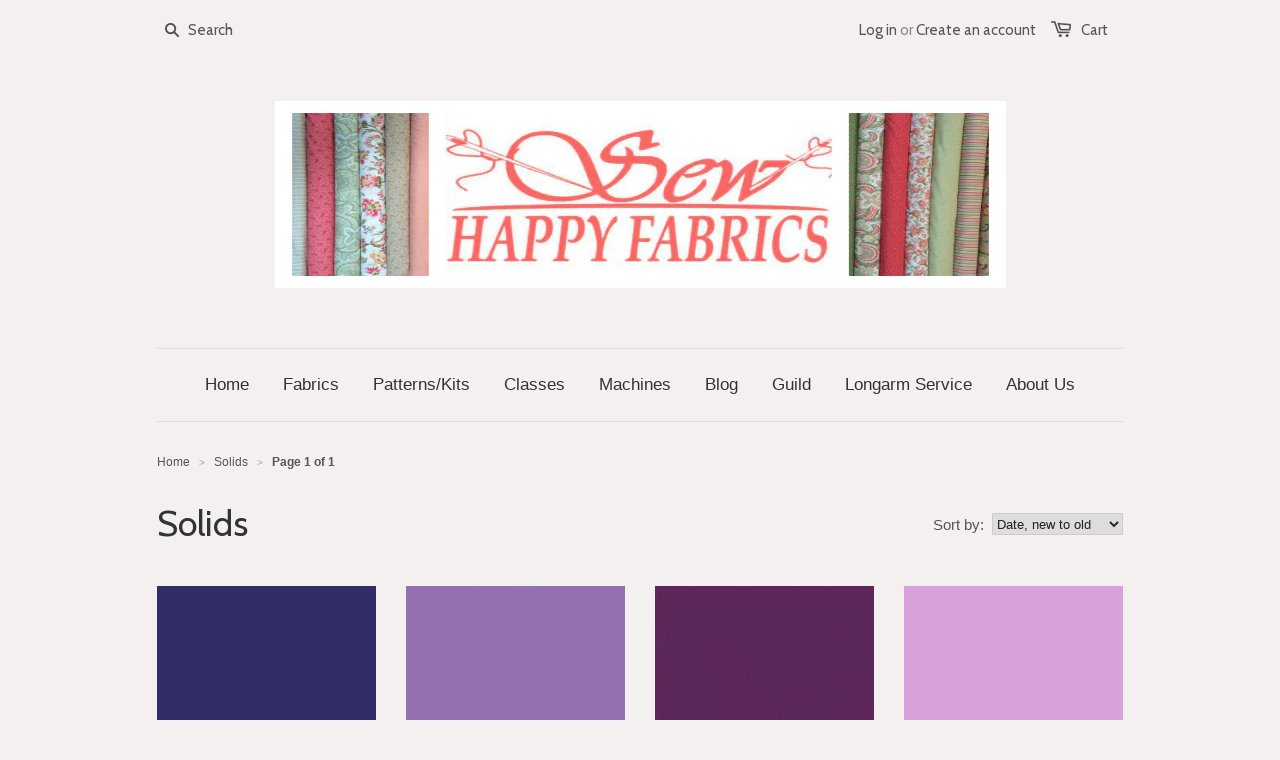

--- FILE ---
content_type: text/html; charset=utf-8
request_url: https://sewhappyfabrics.com/collections/solids
body_size: 16586
content:
<!doctype html>
<!--[if lt IE 7]><html class="no-js ie6 oldie" lang="en"><![endif]-->
<!--[if IE 7]><html class="no-js ie7 oldie" lang="en"><![endif]-->
<!--[if IE 8]><html class="no-js ie8 oldie" lang="en"><![endif]-->
<!--[if gt IE 8]><!--><html class="no-js" lang="en"><!--<![endif]-->
<head>

  
  
  <meta charset="utf-8" />
  <!--[if IE]><meta http-equiv='X-UA-Compatible' content='IE=edge,chrome=1' /><![endif]-->

  <title>
  Solids &ndash; Sew Happy Fabrics
  </title>

  

  <meta name="viewport" content="width=device-width, initial-scale=1.0" />
  
  <link rel="canonical" href="https://sewhappyfabrics.com/collections/solids" /> 

  


  <meta property="og:type" content="website" />
  <meta property="og:title" content="Solids" />
  
    <meta property="og:image" content="http://sewhappyfabrics.com/cdn/shop/t/1/assets/logo.png?v=39898520194590643111449977085" />
    <meta property="og:image:secure_url" content="https://sewhappyfabrics.com/cdn/shop/t/1/assets/logo.png?v=39898520194590643111449977085" />
  



<meta property="og:url" content="https://sewhappyfabrics.com/collections/solids" />
<meta property="og:site_name" content="Sew Happy Fabrics" />
  





  <link href="//sewhappyfabrics.com/cdn/shop/t/1/assets/styles.scss.css?v=5145437143774562101703663242" rel="stylesheet" type="text/css" media="all" />
  
  
  <link rel="stylesheet" type="text/css" href="//fonts.googleapis.com/css?family=Cabin:300,400,700">
  
  
  <script src="//sewhappyfabrics.com/cdn/shop/t/1/assets/html5shiv.js?v=107268875627107148941420677780" type="text/javascript"></script>

  <script>window.performance && window.performance.mark && window.performance.mark('shopify.content_for_header.start');</script><meta id="shopify-digital-wallet" name="shopify-digital-wallet" content="/7411673/digital_wallets/dialog">
<meta name="shopify-checkout-api-token" content="6ba276de466fdb04fb88421a047109a5">
<meta id="in-context-paypal-metadata" data-shop-id="7411673" data-venmo-supported="false" data-environment="production" data-locale="en_US" data-paypal-v4="true" data-currency="USD">
<link rel="alternate" type="application/atom+xml" title="Feed" href="/collections/solids.atom" />
<link rel="alternate" type="application/json+oembed" href="https://sewhappyfabrics.com/collections/solids.oembed">
<script async="async" src="/checkouts/internal/preloads.js?locale=en-US"></script>
<link rel="preconnect" href="https://shop.app" crossorigin="anonymous">
<script async="async" src="https://shop.app/checkouts/internal/preloads.js?locale=en-US&shop_id=7411673" crossorigin="anonymous"></script>
<script id="shopify-features" type="application/json">{"accessToken":"6ba276de466fdb04fb88421a047109a5","betas":["rich-media-storefront-analytics"],"domain":"sewhappyfabrics.com","predictiveSearch":true,"shopId":7411673,"locale":"en"}</script>
<script>var Shopify = Shopify || {};
Shopify.shop = "sew-happy-fabrics.myshopify.com";
Shopify.locale = "en";
Shopify.currency = {"active":"USD","rate":"1.0"};
Shopify.country = "US";
Shopify.theme = {"name":"launchpad-star","id":9427604,"schema_name":null,"schema_version":null,"theme_store_id":null,"role":"main"};
Shopify.theme.handle = "null";
Shopify.theme.style = {"id":null,"handle":null};
Shopify.cdnHost = "sewhappyfabrics.com/cdn";
Shopify.routes = Shopify.routes || {};
Shopify.routes.root = "/";</script>
<script type="module">!function(o){(o.Shopify=o.Shopify||{}).modules=!0}(window);</script>
<script>!function(o){function n(){var o=[];function n(){o.push(Array.prototype.slice.apply(arguments))}return n.q=o,n}var t=o.Shopify=o.Shopify||{};t.loadFeatures=n(),t.autoloadFeatures=n()}(window);</script>
<script>
  window.ShopifyPay = window.ShopifyPay || {};
  window.ShopifyPay.apiHost = "shop.app\/pay";
  window.ShopifyPay.redirectState = null;
</script>
<script id="shop-js-analytics" type="application/json">{"pageType":"collection"}</script>
<script defer="defer" async type="module" src="//sewhappyfabrics.com/cdn/shopifycloud/shop-js/modules/v2/client.init-shop-cart-sync_BN7fPSNr.en.esm.js"></script>
<script defer="defer" async type="module" src="//sewhappyfabrics.com/cdn/shopifycloud/shop-js/modules/v2/chunk.common_Cbph3Kss.esm.js"></script>
<script defer="defer" async type="module" src="//sewhappyfabrics.com/cdn/shopifycloud/shop-js/modules/v2/chunk.modal_DKumMAJ1.esm.js"></script>
<script type="module">
  await import("//sewhappyfabrics.com/cdn/shopifycloud/shop-js/modules/v2/client.init-shop-cart-sync_BN7fPSNr.en.esm.js");
await import("//sewhappyfabrics.com/cdn/shopifycloud/shop-js/modules/v2/chunk.common_Cbph3Kss.esm.js");
await import("//sewhappyfabrics.com/cdn/shopifycloud/shop-js/modules/v2/chunk.modal_DKumMAJ1.esm.js");

  window.Shopify.SignInWithShop?.initShopCartSync?.({"fedCMEnabled":true,"windoidEnabled":true});

</script>
<script>
  window.Shopify = window.Shopify || {};
  if (!window.Shopify.featureAssets) window.Shopify.featureAssets = {};
  window.Shopify.featureAssets['shop-js'] = {"shop-cart-sync":["modules/v2/client.shop-cart-sync_CJVUk8Jm.en.esm.js","modules/v2/chunk.common_Cbph3Kss.esm.js","modules/v2/chunk.modal_DKumMAJ1.esm.js"],"init-fed-cm":["modules/v2/client.init-fed-cm_7Fvt41F4.en.esm.js","modules/v2/chunk.common_Cbph3Kss.esm.js","modules/v2/chunk.modal_DKumMAJ1.esm.js"],"init-shop-email-lookup-coordinator":["modules/v2/client.init-shop-email-lookup-coordinator_Cc088_bR.en.esm.js","modules/v2/chunk.common_Cbph3Kss.esm.js","modules/v2/chunk.modal_DKumMAJ1.esm.js"],"init-windoid":["modules/v2/client.init-windoid_hPopwJRj.en.esm.js","modules/v2/chunk.common_Cbph3Kss.esm.js","modules/v2/chunk.modal_DKumMAJ1.esm.js"],"shop-button":["modules/v2/client.shop-button_B0jaPSNF.en.esm.js","modules/v2/chunk.common_Cbph3Kss.esm.js","modules/v2/chunk.modal_DKumMAJ1.esm.js"],"shop-cash-offers":["modules/v2/client.shop-cash-offers_DPIskqss.en.esm.js","modules/v2/chunk.common_Cbph3Kss.esm.js","modules/v2/chunk.modal_DKumMAJ1.esm.js"],"shop-toast-manager":["modules/v2/client.shop-toast-manager_CK7RT69O.en.esm.js","modules/v2/chunk.common_Cbph3Kss.esm.js","modules/v2/chunk.modal_DKumMAJ1.esm.js"],"init-shop-cart-sync":["modules/v2/client.init-shop-cart-sync_BN7fPSNr.en.esm.js","modules/v2/chunk.common_Cbph3Kss.esm.js","modules/v2/chunk.modal_DKumMAJ1.esm.js"],"init-customer-accounts-sign-up":["modules/v2/client.init-customer-accounts-sign-up_CfPf4CXf.en.esm.js","modules/v2/client.shop-login-button_DeIztwXF.en.esm.js","modules/v2/chunk.common_Cbph3Kss.esm.js","modules/v2/chunk.modal_DKumMAJ1.esm.js"],"pay-button":["modules/v2/client.pay-button_CgIwFSYN.en.esm.js","modules/v2/chunk.common_Cbph3Kss.esm.js","modules/v2/chunk.modal_DKumMAJ1.esm.js"],"init-customer-accounts":["modules/v2/client.init-customer-accounts_DQ3x16JI.en.esm.js","modules/v2/client.shop-login-button_DeIztwXF.en.esm.js","modules/v2/chunk.common_Cbph3Kss.esm.js","modules/v2/chunk.modal_DKumMAJ1.esm.js"],"avatar":["modules/v2/client.avatar_BTnouDA3.en.esm.js"],"init-shop-for-new-customer-accounts":["modules/v2/client.init-shop-for-new-customer-accounts_CsZy_esa.en.esm.js","modules/v2/client.shop-login-button_DeIztwXF.en.esm.js","modules/v2/chunk.common_Cbph3Kss.esm.js","modules/v2/chunk.modal_DKumMAJ1.esm.js"],"shop-follow-button":["modules/v2/client.shop-follow-button_BRMJjgGd.en.esm.js","modules/v2/chunk.common_Cbph3Kss.esm.js","modules/v2/chunk.modal_DKumMAJ1.esm.js"],"checkout-modal":["modules/v2/client.checkout-modal_B9Drz_yf.en.esm.js","modules/v2/chunk.common_Cbph3Kss.esm.js","modules/v2/chunk.modal_DKumMAJ1.esm.js"],"shop-login-button":["modules/v2/client.shop-login-button_DeIztwXF.en.esm.js","modules/v2/chunk.common_Cbph3Kss.esm.js","modules/v2/chunk.modal_DKumMAJ1.esm.js"],"lead-capture":["modules/v2/client.lead-capture_DXYzFM3R.en.esm.js","modules/v2/chunk.common_Cbph3Kss.esm.js","modules/v2/chunk.modal_DKumMAJ1.esm.js"],"shop-login":["modules/v2/client.shop-login_CA5pJqmO.en.esm.js","modules/v2/chunk.common_Cbph3Kss.esm.js","modules/v2/chunk.modal_DKumMAJ1.esm.js"],"payment-terms":["modules/v2/client.payment-terms_BxzfvcZJ.en.esm.js","modules/v2/chunk.common_Cbph3Kss.esm.js","modules/v2/chunk.modal_DKumMAJ1.esm.js"]};
</script>
<script id="__st">var __st={"a":7411673,"offset":-18000,"reqid":"6e892434-18d9-4ba3-aef5-b598e21b955f-1769766577","pageurl":"sewhappyfabrics.com\/collections\/solids","u":"56415c9ccc7e","p":"collection","rtyp":"collection","rid":28644540};</script>
<script>window.ShopifyPaypalV4VisibilityTracking = true;</script>
<script id="captcha-bootstrap">!function(){'use strict';const t='contact',e='account',n='new_comment',o=[[t,t],['blogs',n],['comments',n],[t,'customer']],c=[[e,'customer_login'],[e,'guest_login'],[e,'recover_customer_password'],[e,'create_customer']],r=t=>t.map((([t,e])=>`form[action*='/${t}']:not([data-nocaptcha='true']) input[name='form_type'][value='${e}']`)).join(','),a=t=>()=>t?[...document.querySelectorAll(t)].map((t=>t.form)):[];function s(){const t=[...o],e=r(t);return a(e)}const i='password',u='form_key',d=['recaptcha-v3-token','g-recaptcha-response','h-captcha-response',i],f=()=>{try{return window.sessionStorage}catch{return}},m='__shopify_v',_=t=>t.elements[u];function p(t,e,n=!1){try{const o=window.sessionStorage,c=JSON.parse(o.getItem(e)),{data:r}=function(t){const{data:e,action:n}=t;return t[m]||n?{data:e,action:n}:{data:t,action:n}}(c);for(const[e,n]of Object.entries(r))t.elements[e]&&(t.elements[e].value=n);n&&o.removeItem(e)}catch(o){console.error('form repopulation failed',{error:o})}}const l='form_type',E='cptcha';function T(t){t.dataset[E]=!0}const w=window,h=w.document,L='Shopify',v='ce_forms',y='captcha';let A=!1;((t,e)=>{const n=(g='f06e6c50-85a8-45c8-87d0-21a2b65856fe',I='https://cdn.shopify.com/shopifycloud/storefront-forms-hcaptcha/ce_storefront_forms_captcha_hcaptcha.v1.5.2.iife.js',D={infoText:'Protected by hCaptcha',privacyText:'Privacy',termsText:'Terms'},(t,e,n)=>{const o=w[L][v],c=o.bindForm;if(c)return c(t,g,e,D).then(n);var r;o.q.push([[t,g,e,D],n]),r=I,A||(h.body.append(Object.assign(h.createElement('script'),{id:'captcha-provider',async:!0,src:r})),A=!0)});var g,I,D;w[L]=w[L]||{},w[L][v]=w[L][v]||{},w[L][v].q=[],w[L][y]=w[L][y]||{},w[L][y].protect=function(t,e){n(t,void 0,e),T(t)},Object.freeze(w[L][y]),function(t,e,n,w,h,L){const[v,y,A,g]=function(t,e,n){const i=e?o:[],u=t?c:[],d=[...i,...u],f=r(d),m=r(i),_=r(d.filter((([t,e])=>n.includes(e))));return[a(f),a(m),a(_),s()]}(w,h,L),I=t=>{const e=t.target;return e instanceof HTMLFormElement?e:e&&e.form},D=t=>v().includes(t);t.addEventListener('submit',(t=>{const e=I(t);if(!e)return;const n=D(e)&&!e.dataset.hcaptchaBound&&!e.dataset.recaptchaBound,o=_(e),c=g().includes(e)&&(!o||!o.value);(n||c)&&t.preventDefault(),c&&!n&&(function(t){try{if(!f())return;!function(t){const e=f();if(!e)return;const n=_(t);if(!n)return;const o=n.value;o&&e.removeItem(o)}(t);const e=Array.from(Array(32),(()=>Math.random().toString(36)[2])).join('');!function(t,e){_(t)||t.append(Object.assign(document.createElement('input'),{type:'hidden',name:u})),t.elements[u].value=e}(t,e),function(t,e){const n=f();if(!n)return;const o=[...t.querySelectorAll(`input[type='${i}']`)].map((({name:t})=>t)),c=[...d,...o],r={};for(const[a,s]of new FormData(t).entries())c.includes(a)||(r[a]=s);n.setItem(e,JSON.stringify({[m]:1,action:t.action,data:r}))}(t,e)}catch(e){console.error('failed to persist form',e)}}(e),e.submit())}));const S=(t,e)=>{t&&!t.dataset[E]&&(n(t,e.some((e=>e===t))),T(t))};for(const o of['focusin','change'])t.addEventListener(o,(t=>{const e=I(t);D(e)&&S(e,y())}));const B=e.get('form_key'),M=e.get(l),P=B&&M;t.addEventListener('DOMContentLoaded',(()=>{const t=y();if(P)for(const e of t)e.elements[l].value===M&&p(e,B);[...new Set([...A(),...v().filter((t=>'true'===t.dataset.shopifyCaptcha))])].forEach((e=>S(e,t)))}))}(h,new URLSearchParams(w.location.search),n,t,e,['guest_login'])})(!0,!0)}();</script>
<script integrity="sha256-4kQ18oKyAcykRKYeNunJcIwy7WH5gtpwJnB7kiuLZ1E=" data-source-attribution="shopify.loadfeatures" defer="defer" src="//sewhappyfabrics.com/cdn/shopifycloud/storefront/assets/storefront/load_feature-a0a9edcb.js" crossorigin="anonymous"></script>
<script crossorigin="anonymous" defer="defer" src="//sewhappyfabrics.com/cdn/shopifycloud/storefront/assets/shopify_pay/storefront-65b4c6d7.js?v=20250812"></script>
<script data-source-attribution="shopify.dynamic_checkout.dynamic.init">var Shopify=Shopify||{};Shopify.PaymentButton=Shopify.PaymentButton||{isStorefrontPortableWallets:!0,init:function(){window.Shopify.PaymentButton.init=function(){};var t=document.createElement("script");t.src="https://sewhappyfabrics.com/cdn/shopifycloud/portable-wallets/latest/portable-wallets.en.js",t.type="module",document.head.appendChild(t)}};
</script>
<script data-source-attribution="shopify.dynamic_checkout.buyer_consent">
  function portableWalletsHideBuyerConsent(e){var t=document.getElementById("shopify-buyer-consent"),n=document.getElementById("shopify-subscription-policy-button");t&&n&&(t.classList.add("hidden"),t.setAttribute("aria-hidden","true"),n.removeEventListener("click",e))}function portableWalletsShowBuyerConsent(e){var t=document.getElementById("shopify-buyer-consent"),n=document.getElementById("shopify-subscription-policy-button");t&&n&&(t.classList.remove("hidden"),t.removeAttribute("aria-hidden"),n.addEventListener("click",e))}window.Shopify?.PaymentButton&&(window.Shopify.PaymentButton.hideBuyerConsent=portableWalletsHideBuyerConsent,window.Shopify.PaymentButton.showBuyerConsent=portableWalletsShowBuyerConsent);
</script>
<script data-source-attribution="shopify.dynamic_checkout.cart.bootstrap">document.addEventListener("DOMContentLoaded",(function(){function t(){return document.querySelector("shopify-accelerated-checkout-cart, shopify-accelerated-checkout")}if(t())Shopify.PaymentButton.init();else{new MutationObserver((function(e,n){t()&&(Shopify.PaymentButton.init(),n.disconnect())})).observe(document.body,{childList:!0,subtree:!0})}}));
</script>
<link id="shopify-accelerated-checkout-styles" rel="stylesheet" media="screen" href="https://sewhappyfabrics.com/cdn/shopifycloud/portable-wallets/latest/accelerated-checkout-backwards-compat.css" crossorigin="anonymous">
<style id="shopify-accelerated-checkout-cart">
        #shopify-buyer-consent {
  margin-top: 1em;
  display: inline-block;
  width: 100%;
}

#shopify-buyer-consent.hidden {
  display: none;
}

#shopify-subscription-policy-button {
  background: none;
  border: none;
  padding: 0;
  text-decoration: underline;
  font-size: inherit;
  cursor: pointer;
}

#shopify-subscription-policy-button::before {
  box-shadow: none;
}

      </style>

<script>window.performance && window.performance.mark && window.performance.mark('shopify.content_for_header.end');</script>
  
  <script src="//ajax.googleapis.com/ajax/libs/jquery/1.9.1/jquery.min.js" type="text/javascript"></script>
  <script src="//sewhappyfabrics.com/cdn/shop/t/1/assets/jquery-migrate-1.2.0.min.js?v=151440869064874006631420677781" type="text/javascript"></script>
  
  <script src="//sewhappyfabrics.com/cdn/shopifycloud/storefront/assets/themes_support/option_selection-b017cd28.js" type="text/javascript"></script>
  <script src="//sewhappyfabrics.com/cdn/shopifycloud/storefront/assets/themes_support/api.jquery-7ab1a3a4.js" type="text/javascript"></script>

  
  <script src="//sewhappyfabrics.com/cdn/shop/t/1/assets/scripts.js?v=94717777061837074781420678358" type="text/javascript"></script>
  
<link href="https://monorail-edge.shopifysvc.com" rel="dns-prefetch">
<script>(function(){if ("sendBeacon" in navigator && "performance" in window) {try {var session_token_from_headers = performance.getEntriesByType('navigation')[0].serverTiming.find(x => x.name == '_s').description;} catch {var session_token_from_headers = undefined;}var session_cookie_matches = document.cookie.match(/_shopify_s=([^;]*)/);var session_token_from_cookie = session_cookie_matches && session_cookie_matches.length === 2 ? session_cookie_matches[1] : "";var session_token = session_token_from_headers || session_token_from_cookie || "";function handle_abandonment_event(e) {var entries = performance.getEntries().filter(function(entry) {return /monorail-edge.shopifysvc.com/.test(entry.name);});if (!window.abandonment_tracked && entries.length === 0) {window.abandonment_tracked = true;var currentMs = Date.now();var navigation_start = performance.timing.navigationStart;var payload = {shop_id: 7411673,url: window.location.href,navigation_start,duration: currentMs - navigation_start,session_token,page_type: "collection"};window.navigator.sendBeacon("https://monorail-edge.shopifysvc.com/v1/produce", JSON.stringify({schema_id: "online_store_buyer_site_abandonment/1.1",payload: payload,metadata: {event_created_at_ms: currentMs,event_sent_at_ms: currentMs}}));}}window.addEventListener('pagehide', handle_abandonment_event);}}());</script>
<script id="web-pixels-manager-setup">(function e(e,d,r,n,o){if(void 0===o&&(o={}),!Boolean(null===(a=null===(i=window.Shopify)||void 0===i?void 0:i.analytics)||void 0===a?void 0:a.replayQueue)){var i,a;window.Shopify=window.Shopify||{};var t=window.Shopify;t.analytics=t.analytics||{};var s=t.analytics;s.replayQueue=[],s.publish=function(e,d,r){return s.replayQueue.push([e,d,r]),!0};try{self.performance.mark("wpm:start")}catch(e){}var l=function(){var e={modern:/Edge?\/(1{2}[4-9]|1[2-9]\d|[2-9]\d{2}|\d{4,})\.\d+(\.\d+|)|Firefox\/(1{2}[4-9]|1[2-9]\d|[2-9]\d{2}|\d{4,})\.\d+(\.\d+|)|Chrom(ium|e)\/(9{2}|\d{3,})\.\d+(\.\d+|)|(Maci|X1{2}).+ Version\/(15\.\d+|(1[6-9]|[2-9]\d|\d{3,})\.\d+)([,.]\d+|)( \(\w+\)|)( Mobile\/\w+|) Safari\/|Chrome.+OPR\/(9{2}|\d{3,})\.\d+\.\d+|(CPU[ +]OS|iPhone[ +]OS|CPU[ +]iPhone|CPU IPhone OS|CPU iPad OS)[ +]+(15[._]\d+|(1[6-9]|[2-9]\d|\d{3,})[._]\d+)([._]\d+|)|Android:?[ /-](13[3-9]|1[4-9]\d|[2-9]\d{2}|\d{4,})(\.\d+|)(\.\d+|)|Android.+Firefox\/(13[5-9]|1[4-9]\d|[2-9]\d{2}|\d{4,})\.\d+(\.\d+|)|Android.+Chrom(ium|e)\/(13[3-9]|1[4-9]\d|[2-9]\d{2}|\d{4,})\.\d+(\.\d+|)|SamsungBrowser\/([2-9]\d|\d{3,})\.\d+/,legacy:/Edge?\/(1[6-9]|[2-9]\d|\d{3,})\.\d+(\.\d+|)|Firefox\/(5[4-9]|[6-9]\d|\d{3,})\.\d+(\.\d+|)|Chrom(ium|e)\/(5[1-9]|[6-9]\d|\d{3,})\.\d+(\.\d+|)([\d.]+$|.*Safari\/(?![\d.]+ Edge\/[\d.]+$))|(Maci|X1{2}).+ Version\/(10\.\d+|(1[1-9]|[2-9]\d|\d{3,})\.\d+)([,.]\d+|)( \(\w+\)|)( Mobile\/\w+|) Safari\/|Chrome.+OPR\/(3[89]|[4-9]\d|\d{3,})\.\d+\.\d+|(CPU[ +]OS|iPhone[ +]OS|CPU[ +]iPhone|CPU IPhone OS|CPU iPad OS)[ +]+(10[._]\d+|(1[1-9]|[2-9]\d|\d{3,})[._]\d+)([._]\d+|)|Android:?[ /-](13[3-9]|1[4-9]\d|[2-9]\d{2}|\d{4,})(\.\d+|)(\.\d+|)|Mobile Safari.+OPR\/([89]\d|\d{3,})\.\d+\.\d+|Android.+Firefox\/(13[5-9]|1[4-9]\d|[2-9]\d{2}|\d{4,})\.\d+(\.\d+|)|Android.+Chrom(ium|e)\/(13[3-9]|1[4-9]\d|[2-9]\d{2}|\d{4,})\.\d+(\.\d+|)|Android.+(UC? ?Browser|UCWEB|U3)[ /]?(15\.([5-9]|\d{2,})|(1[6-9]|[2-9]\d|\d{3,})\.\d+)\.\d+|SamsungBrowser\/(5\.\d+|([6-9]|\d{2,})\.\d+)|Android.+MQ{2}Browser\/(14(\.(9|\d{2,})|)|(1[5-9]|[2-9]\d|\d{3,})(\.\d+|))(\.\d+|)|K[Aa][Ii]OS\/(3\.\d+|([4-9]|\d{2,})\.\d+)(\.\d+|)/},d=e.modern,r=e.legacy,n=navigator.userAgent;return n.match(d)?"modern":n.match(r)?"legacy":"unknown"}(),u="modern"===l?"modern":"legacy",c=(null!=n?n:{modern:"",legacy:""})[u],f=function(e){return[e.baseUrl,"/wpm","/b",e.hashVersion,"modern"===e.buildTarget?"m":"l",".js"].join("")}({baseUrl:d,hashVersion:r,buildTarget:u}),m=function(e){var d=e.version,r=e.bundleTarget,n=e.surface,o=e.pageUrl,i=e.monorailEndpoint;return{emit:function(e){var a=e.status,t=e.errorMsg,s=(new Date).getTime(),l=JSON.stringify({metadata:{event_sent_at_ms:s},events:[{schema_id:"web_pixels_manager_load/3.1",payload:{version:d,bundle_target:r,page_url:o,status:a,surface:n,error_msg:t},metadata:{event_created_at_ms:s}}]});if(!i)return console&&console.warn&&console.warn("[Web Pixels Manager] No Monorail endpoint provided, skipping logging."),!1;try{return self.navigator.sendBeacon.bind(self.navigator)(i,l)}catch(e){}var u=new XMLHttpRequest;try{return u.open("POST",i,!0),u.setRequestHeader("Content-Type","text/plain"),u.send(l),!0}catch(e){return console&&console.warn&&console.warn("[Web Pixels Manager] Got an unhandled error while logging to Monorail."),!1}}}}({version:r,bundleTarget:l,surface:e.surface,pageUrl:self.location.href,monorailEndpoint:e.monorailEndpoint});try{o.browserTarget=l,function(e){var d=e.src,r=e.async,n=void 0===r||r,o=e.onload,i=e.onerror,a=e.sri,t=e.scriptDataAttributes,s=void 0===t?{}:t,l=document.createElement("script"),u=document.querySelector("head"),c=document.querySelector("body");if(l.async=n,l.src=d,a&&(l.integrity=a,l.crossOrigin="anonymous"),s)for(var f in s)if(Object.prototype.hasOwnProperty.call(s,f))try{l.dataset[f]=s[f]}catch(e){}if(o&&l.addEventListener("load",o),i&&l.addEventListener("error",i),u)u.appendChild(l);else{if(!c)throw new Error("Did not find a head or body element to append the script");c.appendChild(l)}}({src:f,async:!0,onload:function(){if(!function(){var e,d;return Boolean(null===(d=null===(e=window.Shopify)||void 0===e?void 0:e.analytics)||void 0===d?void 0:d.initialized)}()){var d=window.webPixelsManager.init(e)||void 0;if(d){var r=window.Shopify.analytics;r.replayQueue.forEach((function(e){var r=e[0],n=e[1],o=e[2];d.publishCustomEvent(r,n,o)})),r.replayQueue=[],r.publish=d.publishCustomEvent,r.visitor=d.visitor,r.initialized=!0}}},onerror:function(){return m.emit({status:"failed",errorMsg:"".concat(f," has failed to load")})},sri:function(e){var d=/^sha384-[A-Za-z0-9+/=]+$/;return"string"==typeof e&&d.test(e)}(c)?c:"",scriptDataAttributes:o}),m.emit({status:"loading"})}catch(e){m.emit({status:"failed",errorMsg:(null==e?void 0:e.message)||"Unknown error"})}}})({shopId: 7411673,storefrontBaseUrl: "https://sewhappyfabrics.com",extensionsBaseUrl: "https://extensions.shopifycdn.com/cdn/shopifycloud/web-pixels-manager",monorailEndpoint: "https://monorail-edge.shopifysvc.com/unstable/produce_batch",surface: "storefront-renderer",enabledBetaFlags: ["2dca8a86"],webPixelsConfigList: [{"id":"shopify-app-pixel","configuration":"{}","eventPayloadVersion":"v1","runtimeContext":"STRICT","scriptVersion":"0450","apiClientId":"shopify-pixel","type":"APP","privacyPurposes":["ANALYTICS","MARKETING"]},{"id":"shopify-custom-pixel","eventPayloadVersion":"v1","runtimeContext":"LAX","scriptVersion":"0450","apiClientId":"shopify-pixel","type":"CUSTOM","privacyPurposes":["ANALYTICS","MARKETING"]}],isMerchantRequest: false,initData: {"shop":{"name":"Sew Happy Fabrics","paymentSettings":{"currencyCode":"USD"},"myshopifyDomain":"sew-happy-fabrics.myshopify.com","countryCode":"US","storefrontUrl":"https:\/\/sewhappyfabrics.com"},"customer":null,"cart":null,"checkout":null,"productVariants":[],"purchasingCompany":null},},"https://sewhappyfabrics.com/cdn","1d2a099fw23dfb22ep557258f5m7a2edbae",{"modern":"","legacy":""},{"shopId":"7411673","storefrontBaseUrl":"https:\/\/sewhappyfabrics.com","extensionBaseUrl":"https:\/\/extensions.shopifycdn.com\/cdn\/shopifycloud\/web-pixels-manager","surface":"storefront-renderer","enabledBetaFlags":"[\"2dca8a86\"]","isMerchantRequest":"false","hashVersion":"1d2a099fw23dfb22ep557258f5m7a2edbae","publish":"custom","events":"[[\"page_viewed\",{}],[\"collection_viewed\",{\"collection\":{\"id\":\"28644540\",\"title\":\"Solids\",\"productVariants\":[{\"price\":{\"amount\":4.5,\"currencyCode\":\"USD\"},\"product\":{\"title\":\"Diva\",\"vendor\":\"Free Spirit\",\"id\":\"4736270434352\",\"untranslatedTitle\":\"Diva\",\"url\":\"\/products\/diva\",\"type\":\"Fabric\"},\"id\":\"32637380755504\",\"image\":{\"src\":\"\/\/sewhappyfabrics.com\/cdn\/shop\/products\/CSFSESS.DIVAX_420__02355.1534452033.png?v=1609965484\"},\"sku\":\"\",\"title\":\"1\/2 Yard\",\"untranslatedTitle\":\"1\/2 Yard\"},{\"price\":{\"amount\":4.5,\"currencyCode\":\"USD\"},\"product\":{\"title\":\"Wisteria\",\"vendor\":\"Free Spirit\",\"id\":\"4736268501040\",\"untranslatedTitle\":\"Wisteria\",\"url\":\"\/products\/wisteria\",\"type\":\"Fabric\"},\"id\":\"32637375348784\",\"image\":{\"src\":\"\/\/sewhappyfabrics.com\/cdn\/shop\/products\/CSFSESS.WISTE_420__66361.1534451985.jpg?v=1609962860\"},\"sku\":null,\"title\":\"1\/2 Yard\",\"untranslatedTitle\":\"1\/2 Yard\"},{\"price\":{\"amount\":4.5,\"currencyCode\":\"USD\"},\"product\":{\"title\":\"Plum\",\"vendor\":\"Free Spirit\",\"id\":\"4736268271664\",\"untranslatedTitle\":\"Plum\",\"url\":\"\/products\/plum\",\"type\":\"Fabric\"},\"id\":\"32637373906992\",\"image\":{\"src\":\"\/\/sewhappyfabrics.com\/cdn\/shop\/products\/CSFSESS.PLUMX_420__50639.1534452005.jpg?v=1609962706\"},\"sku\":null,\"title\":\"1\/2 Yard\",\"untranslatedTitle\":\"1\/2 Yard\"},{\"price\":{\"amount\":4.5,\"currencyCode\":\"USD\"},\"product\":{\"title\":\"Sweet Pea\",\"vendor\":\"Free Spirit\",\"id\":\"4736267976752\",\"untranslatedTitle\":\"Sweet Pea\",\"url\":\"\/products\/sweet-pea\",\"type\":\"Fabric\"},\"id\":\"32637371646000\",\"image\":{\"src\":\"\/\/sewhappyfabrics.com\/cdn\/shop\/products\/CSFSESS.SWEET_420__21865.1534451991.png?v=1609962583\"},\"sku\":null,\"title\":\"1\/2 Yard\",\"untranslatedTitle\":\"1\/2 Yard\"},{\"price\":{\"amount\":4.5,\"currencyCode\":\"USD\"},\"product\":{\"title\":\"Freesia\",\"vendor\":\"Free Spirit\",\"id\":\"4730704658480\",\"untranslatedTitle\":\"Freesia\",\"url\":\"\/products\/freesia\",\"type\":\"Fabric\"},\"id\":\"32608910868528\",\"image\":{\"src\":\"\/\/sewhappyfabrics.com\/cdn\/shop\/products\/CSFSESS.FREES_420__85409.1534452028.png?v=1608760233\"},\"sku\":null,\"title\":\"1\/2 Yard\",\"untranslatedTitle\":\"1\/2 Yard\"},{\"price\":{\"amount\":4.5,\"currencyCode\":\"USD\"},\"product\":{\"title\":\"Razzmatazz\",\"vendor\":\"Free Spirit\",\"id\":\"4730702757936\",\"untranslatedTitle\":\"Razzmatazz\",\"url\":\"\/products\/razzmatazz\",\"type\":\"Fabric\"},\"id\":\"32608908083248\",\"image\":{\"src\":\"\/\/sewhappyfabrics.com\/cdn\/shop\/products\/CSFSESS.RAZZM_420__20139.1534452003.png?v=1608760137\"},\"sku\":null,\"title\":\"1\/2 Yard\",\"untranslatedTitle\":\"1\/2 Yard\"},{\"price\":{\"amount\":4.5,\"currencyCode\":\"USD\"},\"product\":{\"title\":\"Cosmo\",\"vendor\":\"Free Spirit\",\"id\":\"4730701283376\",\"untranslatedTitle\":\"Cosmo\",\"url\":\"\/products\/cosmo\",\"type\":\"Fabric\"},\"id\":\"32608904937520\",\"image\":{\"src\":\"\/\/sewhappyfabrics.com\/cdn\/shop\/products\/CSFSESS.COSMO_420__71774.1534452036.png?v=1608760039\"},\"sku\":null,\"title\":\"1\/2 Yard\",\"untranslatedTitle\":\"1\/2 Yard\"},{\"price\":{\"amount\":4.5,\"currencyCode\":\"USD\"},\"product\":{\"title\":\"Bubblegum\",\"vendor\":\"Free Spirit\",\"id\":\"4730699284528\",\"untranslatedTitle\":\"Bubblegum\",\"url\":\"\/products\/bubblegum\",\"type\":\"Fabric\"},\"id\":\"32608900907056\",\"image\":{\"src\":\"\/\/sewhappyfabrics.com\/cdn\/shop\/products\/CSFSESS.BUBBL_420__49913.1534452046.png?v=1608759900\"},\"sku\":null,\"title\":\"1\/2 Yard\",\"untranslatedTitle\":\"1\/2 Yard\"},{\"price\":{\"amount\":4.5,\"currencyCode\":\"USD\"},\"product\":{\"title\":\"Taffy\",\"vendor\":\"Free Spirit\",\"id\":\"4730697973808\",\"untranslatedTitle\":\"Taffy\",\"url\":\"\/products\/taffy\",\"type\":\"Fabric\"},\"id\":\"32608897826864\",\"image\":{\"src\":\"\/\/sewhappyfabrics.com\/cdn\/shop\/products\/CSFSESS.TAFFY_420__48678.1534451990.png?v=1608759821\"},\"sku\":null,\"title\":\"1\/2 Yard\",\"untranslatedTitle\":\"1\/2 Yard\"},{\"price\":{\"amount\":4.5,\"currencyCode\":\"USD\"},\"product\":{\"title\":\"Hibiscus\",\"vendor\":\"Free Spirit\",\"id\":\"4730696892464\",\"untranslatedTitle\":\"Hibiscus\",\"url\":\"\/products\/hibiscus\",\"type\":\"Fabric\"},\"id\":\"32608895828016\",\"image\":{\"src\":\"\/\/sewhappyfabrics.com\/cdn\/shop\/products\/CSFSESS.HIBIS_420__62916.1534452024.png?v=1608759748\"},\"sku\":null,\"title\":\"1\/2 Yard\",\"untranslatedTitle\":\"1\/2 Yard\"},{\"price\":{\"amount\":4.5,\"currencyCode\":\"USD\"},\"product\":{\"title\":\"Glacier\",\"vendor\":\"Free Spirit\",\"id\":\"4730692468784\",\"untranslatedTitle\":\"Glacier\",\"url\":\"\/products\/glacier\",\"type\":\"Fabric\"},\"id\":\"32608890257456\",\"image\":{\"src\":\"\/\/sewhappyfabrics.com\/cdn\/shop\/products\/CSFSESS.GLACI_420__09820.1534452027.png?v=1608759496\"},\"sku\":null,\"title\":\"1\/2 Yard\",\"untranslatedTitle\":\"1\/2 Yard\"},{\"price\":{\"amount\":4.5,\"currencyCode\":\"USD\"},\"product\":{\"title\":\"Serpent\",\"vendor\":\"Free Spirit\",\"id\":\"4730681720880\",\"untranslatedTitle\":\"Serpent\",\"url\":\"\/products\/serpent\",\"type\":\"Fabric\"},\"id\":\"32608877936688\",\"image\":{\"src\":\"\/\/sewhappyfabrics.com\/cdn\/shop\/products\/CSFSESS.SERPA_420__74423.1534451996.jpg?v=1608758897\"},\"sku\":\"\",\"title\":\"1\/2 Yard\",\"untranslatedTitle\":\"1\/2 Yard\"},{\"price\":{\"amount\":4.5,\"currencyCode\":\"USD\"},\"product\":{\"title\":\"Aegean\",\"vendor\":\"Free Spirit\",\"id\":\"4730680213552\",\"untranslatedTitle\":\"Aegean\",\"url\":\"\/products\/aegean\",\"type\":\"Fabric\"},\"id\":\"32608875872304\",\"image\":{\"src\":\"\/\/sewhappyfabrics.com\/cdn\/shop\/products\/CSFSESS.AEGEA_420__42480.1534452052.png?v=1608758820\"},\"sku\":null,\"title\":\"1\/2 Yard\",\"untranslatedTitle\":\"1\/2 Yard\"},{\"price\":{\"amount\":4.5,\"currencyCode\":\"USD\"},\"product\":{\"title\":\"Sea Breeze\",\"vendor\":\"Free Spirit\",\"id\":\"4730677657648\",\"untranslatedTitle\":\"Sea Breeze\",\"url\":\"\/products\/sea-breeze\",\"type\":\"Fabric\"},\"id\":\"32608868040752\",\"image\":{\"src\":\"\/\/sewhappyfabrics.com\/cdn\/shop\/products\/CSFSESS.SEABR_420__61155.1534451998.png?v=1608758683\"},\"sku\":null,\"title\":\"1\/2 Yard\",\"untranslatedTitle\":\"1\/2 Yard\"},{\"price\":{\"amount\":4.5,\"currencyCode\":\"USD\"},\"product\":{\"title\":\"Julep\",\"vendor\":\"Free Spirit\",\"id\":\"4730673856560\",\"untranslatedTitle\":\"Julep\",\"url\":\"\/products\/julep\",\"type\":\"Fabric\"},\"id\":\"32608857489456\",\"image\":{\"src\":\"\/\/sewhappyfabrics.com\/cdn\/shop\/products\/CSFSESS.JULEP_420__04290.1534452021.png?v=1608758504\"},\"sku\":null,\"title\":\"1\/2 Yard\",\"untranslatedTitle\":\"1\/2 Yard\"},{\"price\":{\"amount\":4.5,\"currencyCode\":\"USD\"},\"product\":{\"title\":\"Cricket\",\"vendor\":\"Free Spirit\",\"id\":\"4730669727792\",\"untranslatedTitle\":\"Cricket\",\"url\":\"\/products\/cricket\",\"type\":\"Fabric\"},\"id\":\"32608846348336\",\"image\":{\"src\":\"\/\/sewhappyfabrics.com\/cdn\/shop\/products\/CSFSESS.CRICK_420__59722.1534452035.png?v=1608758324\"},\"sku\":null,\"title\":\"1\/2 Yard\",\"untranslatedTitle\":\"1\/2 Yard\"},{\"price\":{\"amount\":4.5,\"currencyCode\":\"USD\"},\"product\":{\"title\":\"Grass\",\"vendor\":\"Free Spirit\",\"id\":\"4730667696176\",\"untranslatedTitle\":\"Grass\",\"url\":\"\/products\/grass\",\"type\":\"Fabric\"},\"id\":\"32608839794736\",\"image\":{\"src\":\"\/\/sewhappyfabrics.com\/cdn\/shop\/products\/CSFSESS.GRASS_420__74939.1534452026.jpg?v=1608758254\"},\"sku\":null,\"title\":\"1\/2 Yard\",\"untranslatedTitle\":\"1\/2 Yard\"},{\"price\":{\"amount\":4.5,\"currencyCode\":\"USD\"},\"product\":{\"title\":\"Limeade\",\"vendor\":\"Free Spirit\",\"id\":\"4730666680368\",\"untranslatedTitle\":\"Limeade\",\"url\":\"\/products\/limeade\",\"type\":\"Fabric\"},\"id\":\"32608836419632\",\"image\":{\"src\":\"\/\/sewhappyfabrics.com\/cdn\/shop\/products\/CSFSESS.LIMEA_420__07944.1534452018.png?v=1608758154\"},\"sku\":null,\"title\":\"1\/2 Yard\",\"untranslatedTitle\":\"1\/2 Yard\"},{\"price\":{\"amount\":4.5,\"currencyCode\":\"USD\"},\"product\":{\"title\":\"Mojito\",\"vendor\":\"Free Spirit\",\"id\":\"4730664747056\",\"untranslatedTitle\":\"Mojito\",\"url\":\"\/products\/mojito\",\"type\":\"Fabric\"},\"id\":\"32608830914608\",\"image\":{\"src\":\"\/\/sewhappyfabrics.com\/cdn\/shop\/products\/CSFSESS.MOJIT_420__95396.1534452013.png?v=1608758043\"},\"sku\":null,\"title\":\"1\/2 Yard\",\"untranslatedTitle\":\"1\/2 Yard\"},{\"price\":{\"amount\":4.5,\"currencyCode\":\"USD\"},\"product\":{\"title\":\"Persimmon\",\"vendor\":\"Free Spirit\",\"id\":\"4730662191152\",\"untranslatedTitle\":\"Persimmon\",\"url\":\"\/products\/persimmon\",\"type\":\"Fabric\"},\"id\":\"32608824361008\",\"image\":{\"src\":\"\/\/sewhappyfabrics.com\/cdn\/shop\/products\/CSFSESS.PERSI_420__66762.1534452007.png?v=1608757900\"},\"sku\":null,\"title\":\"1\/2 Yard\",\"untranslatedTitle\":\"1\/2 Yard\"},{\"price\":{\"amount\":4.5,\"currencyCode\":\"USD\"},\"product\":{\"title\":\"Kaumquat\",\"vendor\":\"Free Spirit\",\"id\":\"4730660290608\",\"untranslatedTitle\":\"Kaumquat\",\"url\":\"\/products\/kaumquat\",\"type\":\"Fabric\"},\"id\":\"32608819183664\",\"image\":{\"src\":\"\/\/sewhappyfabrics.com\/cdn\/shop\/products\/designerelements-csfsess-kumqu-900.jpg?v=1608757808\"},\"sku\":null,\"title\":\"1\/2 Yard\",\"untranslatedTitle\":\"1\/2 Yard\"},{\"price\":{\"amount\":4.5,\"currencyCode\":\"USD\"},\"product\":{\"title\":\"Cinnabar\",\"vendor\":\"Free Spirit\",\"id\":\"4730655178800\",\"untranslatedTitle\":\"Cinnabar\",\"url\":\"\/products\/cinnabar\",\"type\":\"Fabric\"},\"id\":\"32608806436912\",\"image\":{\"src\":\"\/\/sewhappyfabrics.com\/cdn\/shop\/products\/CSFSESS.CINNA_420__90778.1534452040.png?v=1608757522\"},\"sku\":null,\"title\":\"1\/2 Yard\",\"untranslatedTitle\":\"1\/2 Yard\"},{\"price\":{\"amount\":4.5,\"currencyCode\":\"USD\"},\"product\":{\"title\":\"Cajun\",\"vendor\":\"Free Spirit\",\"id\":\"4730650951728\",\"untranslatedTitle\":\"Cajun\",\"url\":\"\/products\/cajun\",\"type\":\"Fabric\"},\"id\":\"32608800440368\",\"image\":{\"src\":\"\/\/sewhappyfabrics.com\/cdn\/shop\/products\/CSFSESS.CAJUN_420__16372.1534452044.png?v=1608757296\"},\"sku\":null,\"title\":\"1\/2 Yard\",\"untranslatedTitle\":\"1\/2 Yard\"},{\"price\":{\"amount\":4.5,\"currencyCode\":\"USD\"},\"product\":{\"title\":\"Rouge\",\"vendor\":\"Free Spirit\",\"id\":\"4730648952880\",\"untranslatedTitle\":\"Rouge\",\"url\":\"\/products\/rouge\",\"type\":\"Fabric\"},\"id\":\"32608797917232\",\"image\":{\"src\":\"\/\/sewhappyfabrics.com\/cdn\/shop\/products\/rouge.jpg?v=1608757193\"},\"sku\":null,\"title\":\"1\/2 Yard\",\"untranslatedTitle\":\"1\/2 Yard\"},{\"price\":{\"amount\":4.5,\"currencyCode\":\"USD\"},\"product\":{\"title\":\"Rio Red\",\"vendor\":\"Free Spirit\",\"id\":\"4730632372272\",\"untranslatedTitle\":\"Rio Red\",\"url\":\"\/products\/rio-red\",\"type\":\"Fabric\"},\"id\":\"32608776224816\",\"image\":{\"src\":\"\/\/sewhappyfabrics.com\/cdn\/shop\/products\/CSFSESS.RIORE_420__90621.1534452001.png?v=1608756188\"},\"sku\":null,\"title\":\"1\/2 Yard\",\"untranslatedTitle\":\"1\/2 Yard\"},{\"price\":{\"amount\":4.5,\"currencyCode\":\"USD\"},\"product\":{\"title\":\"Pear\",\"vendor\":\"Free Spirit\",\"id\":\"4730631290928\",\"untranslatedTitle\":\"Pear\",\"url\":\"\/products\/pear\",\"type\":\"Fabric\"},\"id\":\"32608775143472\",\"image\":{\"src\":\"\/\/sewhappyfabrics.com\/cdn\/shop\/products\/CSFSESS.PEARX_420__17318.1534452008.png?v=1608756120\"},\"sku\":null,\"title\":\"1\/2 Yard\",\"untranslatedTitle\":\"1\/2 Yard\"},{\"price\":{\"amount\":4.5,\"currencyCode\":\"USD\"},\"product\":{\"title\":\"Yellow\",\"vendor\":\"Free Spirit\",\"id\":\"4730629554224\",\"untranslatedTitle\":\"Yellow\",\"url\":\"\/products\/yellow\",\"type\":\"Fabric\"},\"id\":\"32608772718640\",\"image\":{\"src\":\"\/\/sewhappyfabrics.com\/cdn\/shop\/products\/CSFSESS.YELLO_420__82475.1534451985.jpg?v=1608756010\"},\"sku\":\"\",\"title\":\"1\/2 Yard\",\"untranslatedTitle\":\"1\/2 Yard\"},{\"price\":{\"amount\":4.5,\"currencyCode\":\"USD\"},\"product\":{\"title\":\"Natural\",\"vendor\":\"Free Spirit\",\"id\":\"4730627424304\",\"untranslatedTitle\":\"Natural\",\"url\":\"\/products\/natural\",\"type\":\"Fabric\"},\"id\":\"32608769933360\",\"image\":{\"src\":\"\/\/sewhappyfabrics.com\/cdn\/shop\/products\/CSFSESS.NATUR_420__64000.1534452013.jpg?v=1608755891\"},\"sku\":null,\"title\":\"1\/2 Yard\",\"untranslatedTitle\":\"1\/2 Yard\"},{\"price\":{\"amount\":4.5,\"currencyCode\":\"USD\"},\"product\":{\"title\":\"Mist\",\"vendor\":\"Free Spirit\",\"id\":\"4730626179120\",\"untranslatedTitle\":\"Mist\",\"url\":\"\/products\/mist\",\"type\":\"Fabric\"},\"id\":\"32608768294960\",\"image\":{\"src\":\"\/\/sewhappyfabrics.com\/cdn\/shop\/products\/CSFSESS.MISTX_420__98760.1534452013.jpg?v=1608755814\"},\"sku\":null,\"title\":\"1\/2 Yard\",\"untranslatedTitle\":\"1\/2 Yard\"},{\"price\":{\"amount\":4.5,\"currencyCode\":\"USD\"},\"product\":{\"title\":\"Putty\",\"vendor\":\"Free Spirit\",\"id\":\"4730624737328\",\"untranslatedTitle\":\"Putty\",\"url\":\"\/products\/putty\",\"type\":\"Fabric\"},\"id\":\"32608766165040\",\"image\":{\"src\":\"\/\/sewhappyfabrics.com\/cdn\/shop\/products\/CSFSESS.PUTTY_420__49275.1534452004.png?v=1608755737\"},\"sku\":null,\"title\":\"1\/2 Yard\",\"untranslatedTitle\":\"1\/2 Yard\"},{\"price\":{\"amount\":4.5,\"currencyCode\":\"USD\"},\"product\":{\"title\":\"Winter White\",\"vendor\":\"Free Spirit\",\"id\":\"4730621362224\",\"untranslatedTitle\":\"Winter White\",\"url\":\"\/products\/winter-white\",\"type\":\"Fabric\"},\"id\":\"32608762134576\",\"image\":{\"src\":\"\/\/sewhappyfabrics.com\/cdn\/shop\/products\/CSFSESS.WINTE_420__21772.1534451986.png?v=1608755545\"},\"sku\":null,\"title\":\"1\/2 Yard\",\"untranslatedTitle\":\"1\/2 Yard\"},{\"price\":{\"amount\":4.5,\"currencyCode\":\"USD\"},\"product\":{\"title\":\"Arctic White\",\"vendor\":\"Free Spirit\",\"id\":\"4730618413104\",\"untranslatedTitle\":\"Arctic White\",\"url\":\"\/products\/arctic-white\",\"type\":\"Fabric\"},\"id\":\"32608758399024\",\"image\":{\"src\":\"\/\/sewhappyfabrics.com\/cdn\/shop\/products\/CSFSESS.ARWHT_420__01328.1534452050.jpg?v=1608755382\"},\"sku\":null,\"title\":\"1\/2 Yard\",\"untranslatedTitle\":\"1\/2 Yard\"},{\"price\":{\"amount\":4.5,\"currencyCode\":\"USD\"},\"product\":{\"title\":\"Shadow\",\"vendor\":\"Free Spirit\",\"id\":\"4730616774704\",\"untranslatedTitle\":\"Shadow\",\"url\":\"\/products\/shadow\",\"type\":\"Fabric\"},\"id\":\"32608756269104\",\"image\":{\"src\":\"\/\/sewhappyfabrics.com\/cdn\/shop\/products\/CSFSESS.SHADO_420__39502.1534451996.jpg?v=1608755290\"},\"sku\":null,\"title\":\"1\/2 Yard\",\"untranslatedTitle\":\"1\/2 Yard\"},{\"price\":{\"amount\":4.5,\"currencyCode\":\"USD\"},\"product\":{\"title\":\"Slate Grey\",\"vendor\":\"Free Spirit\",\"id\":\"4730615234608\",\"untranslatedTitle\":\"Slate Grey\",\"url\":\"\/products\/slate-grey\",\"type\":\"Fabric\"},\"id\":\"32608754171952\",\"image\":{\"src\":\"\/\/sewhappyfabrics.com\/cdn\/shop\/products\/CSFSESS.SLATE_420__17896.1534451994.jpg?v=1608755193\"},\"sku\":null,\"title\":\"1\/2 Yard\",\"untranslatedTitle\":\"1\/2 Yard\"},{\"price\":{\"amount\":4.5,\"currencyCode\":\"USD\"},\"product\":{\"title\":\"Raven\",\"vendor\":\"Free Spirit\",\"id\":\"4730592034864\",\"untranslatedTitle\":\"Raven\",\"url\":\"\/products\/raven\",\"type\":\"Fabric\"},\"id\":\"32608682704944\",\"image\":{\"src\":\"\/\/sewhappyfabrics.com\/cdn\/shop\/products\/CSFSESS.RAVEN_420__24391.1534452003.jpg?v=1608753914\"},\"sku\":null,\"title\":\"1\/2 Yard\",\"untranslatedTitle\":\"1\/2 Yard\"},{\"price\":{\"amount\":4.5,\"currencyCode\":\"USD\"},\"product\":{\"title\":\"Caribbean\",\"vendor\":\"Free Spirit\",\"id\":\"4730583253040\",\"untranslatedTitle\":\"Caribbean\",\"url\":\"\/products\/caribbean\",\"type\":\"Fabric\"},\"id\":\"32608671793200\",\"image\":{\"src\":\"\/\/sewhappyfabrics.com\/cdn\/shop\/products\/CSFSESS.CARIB_420__89266.1534452042.jpg?v=1608753413\"},\"sku\":null,\"title\":\"1\/2 Yard\",\"untranslatedTitle\":\"1\/2 Yard\"},{\"price\":{\"amount\":4.5,\"currencyCode\":\"USD\"},\"product\":{\"title\":\"Dark Navy\",\"vendor\":\"Free Spirit\",\"id\":\"4730578960432\",\"untranslatedTitle\":\"Dark Navy\",\"url\":\"\/products\/dark-navy\",\"type\":\"Fabric\"},\"id\":\"32608666419248\",\"image\":{\"src\":\"\/\/sewhappyfabrics.com\/cdn\/shop\/products\/CSFSESS.DKNVY__78682.1585928990.png?v=1608753172\"},\"sku\":null,\"title\":\"1\/2 Yard\",\"untranslatedTitle\":\"1\/2 Yard\"},{\"price\":{\"amount\":4.5,\"currencyCode\":\"USD\"},\"product\":{\"title\":\"Navy\",\"vendor\":\"Free Spirit\",\"id\":\"4730576863280\",\"untranslatedTitle\":\"Navy\",\"url\":\"\/products\/navy-4\",\"type\":\"Fabric\"},\"id\":\"32608664191024\",\"image\":{\"src\":\"\/\/sewhappyfabrics.com\/cdn\/shop\/products\/CSFSESS.NAVY__80968.1585929946.png?v=1608753043\"},\"sku\":null,\"title\":\"1\/2 Yard\",\"untranslatedTitle\":\"1\/2 Yard\"},{\"price\":{\"amount\":4.5,\"currencyCode\":\"USD\"},\"product\":{\"title\":\"Sapphire\",\"vendor\":\"Free Spirit\",\"id\":\"4730575355952\",\"untranslatedTitle\":\"Sapphire\",\"url\":\"\/products\/sapphire\",\"type\":\"Fabric\"},\"id\":\"32608662388784\",\"image\":{\"src\":\"\/\/sewhappyfabrics.com\/cdn\/shop\/products\/CSFSESS.SAPPH_420__68319.1534451998.png?v=1608753538\"},\"sku\":null,\"title\":\"1\/2 Yard\",\"untranslatedTitle\":\"1\/2 Yard\"},{\"price\":{\"amount\":4.5,\"currencyCode\":\"USD\"},\"product\":{\"title\":\"Cobalt\",\"vendor\":\"Free Spirit\",\"id\":\"4730573815856\",\"untranslatedTitle\":\"Cobalt\",\"url\":\"\/products\/cobalt\",\"type\":\"Fabric\"},\"id\":\"32608660258864\",\"image\":{\"src\":\"\/\/sewhappyfabrics.com\/cdn\/shop\/products\/CSFSESS.COBLT_420__61074.1534452037.jpg?v=1608752866\"},\"sku\":null,\"title\":\"1\/2 Yard\",\"untranslatedTitle\":\"1\/2 Yard\"},{\"price\":{\"amount\":4.5,\"currencyCode\":\"USD\"},\"product\":{\"title\":\"Cornflower\",\"vendor\":\"Free Spirit\",\"id\":\"4730572537904\",\"untranslatedTitle\":\"Cornflower\",\"url\":\"\/products\/cornflower\",\"type\":\"Fabric\"},\"id\":\"32608658751536\",\"image\":{\"src\":\"\/\/sewhappyfabrics.com\/cdn\/shop\/products\/CSFSESS.CORNF_420__95277.1534452037.png?v=1608753484\"},\"sku\":null,\"title\":\"1\/2 Yard\",\"untranslatedTitle\":\"1\/2 Yard\"},{\"price\":{\"amount\":4.5,\"currencyCode\":\"USD\"},\"product\":{\"title\":\"Cerulean\",\"vendor\":\"Free Spirit\",\"id\":\"4730556645424\",\"untranslatedTitle\":\"Cerulean\",\"url\":\"\/products\/cerulean\",\"type\":\"Fabric\"},\"id\":\"32608632766512\",\"image\":{\"src\":\"\/\/sewhappyfabrics.com\/cdn\/shop\/products\/CSFSESS.CERUL_420__78541.1534452042.png?v=1608751889\"},\"sku\":null,\"title\":\"1\/2 Yard\",\"untranslatedTitle\":\"1\/2 Yard\"},{\"price\":{\"amount\":4.5,\"currencyCode\":\"USD\"},\"product\":{\"title\":\"Cosmic Blue\",\"vendor\":\"Free Spirit\",\"id\":\"4730554810416\",\"untranslatedTitle\":\"Cosmic Blue\",\"url\":\"\/products\/cosmic-blue\",\"type\":\"Fabric\"},\"id\":\"32608630276144\",\"image\":{\"src\":\"\/\/sewhappyfabrics.com\/cdn\/shop\/products\/CSFSESS.COSBL_420__50622.1534452036.jpg?v=1608751792\"},\"sku\":null,\"title\":\"1\/2 Yard\",\"untranslatedTitle\":\"1\/2 Yard\"},{\"price\":{\"amount\":4.5,\"currencyCode\":\"USD\"},\"product\":{\"title\":\"Iris\",\"vendor\":\"Free Spirit\",\"id\":\"4730553139248\",\"untranslatedTitle\":\"Iris\",\"url\":\"\/products\/iris\",\"type\":\"Fabric\"},\"id\":\"32608627687472\",\"image\":{\"src\":\"\/\/sewhappyfabrics.com\/cdn\/shop\/products\/CSFSESS.IRISX_420__22677.1534452022.png?v=1608751704\"},\"sku\":null,\"title\":\"1\/2 Yard\",\"untranslatedTitle\":\"1\/2 Yard\"},{\"price\":{\"amount\":4.5,\"currencyCode\":\"USD\"},\"product\":{\"title\":\"Peacock\",\"vendor\":\"Free Spirit\",\"id\":\"4730549600304\",\"untranslatedTitle\":\"Peacock\",\"url\":\"\/products\/peacock\",\"type\":\"Fabric\"},\"id\":\"32608620019760\",\"image\":{\"src\":\"\/\/sewhappyfabrics.com\/cdn\/shop\/products\/CSFSESS.PEACO_420__22971.1534452009.png?v=1608751543\"},\"sku\":null,\"title\":\"1\/2 Yard\",\"untranslatedTitle\":\"1\/2 Yard\"},{\"price\":{\"amount\":4.5,\"currencyCode\":\"USD\"},\"product\":{\"title\":\"Blue\",\"vendor\":\"Free Spirit\",\"id\":\"4730546126896\",\"untranslatedTitle\":\"Blue\",\"url\":\"\/products\/blue\",\"type\":\"Fabric\"},\"id\":\"32608609206320\",\"image\":{\"src\":\"\/\/sewhappyfabrics.com\/cdn\/shop\/products\/CSFSESS.BLUEX_420__60811.1534452047.jpg?v=1608751376\"},\"sku\":null,\"title\":\"1\/2 Yard\",\"untranslatedTitle\":\"1\/2 Yard\"}]}}]]"});</script><script>
  window.ShopifyAnalytics = window.ShopifyAnalytics || {};
  window.ShopifyAnalytics.meta = window.ShopifyAnalytics.meta || {};
  window.ShopifyAnalytics.meta.currency = 'USD';
  var meta = {"products":[{"id":4736270434352,"gid":"gid:\/\/shopify\/Product\/4736270434352","vendor":"Free Spirit","type":"Fabric","handle":"diva","variants":[{"id":32637380755504,"price":450,"name":"Diva - 1\/2 Yard","public_title":"1\/2 Yard","sku":""}],"remote":false},{"id":4736268501040,"gid":"gid:\/\/shopify\/Product\/4736268501040","vendor":"Free Spirit","type":"Fabric","handle":"wisteria","variants":[{"id":32637375348784,"price":450,"name":"Wisteria - 1\/2 Yard","public_title":"1\/2 Yard","sku":null}],"remote":false},{"id":4736268271664,"gid":"gid:\/\/shopify\/Product\/4736268271664","vendor":"Free Spirit","type":"Fabric","handle":"plum","variants":[{"id":32637373906992,"price":450,"name":"Plum - 1\/2 Yard","public_title":"1\/2 Yard","sku":null}],"remote":false},{"id":4736267976752,"gid":"gid:\/\/shopify\/Product\/4736267976752","vendor":"Free Spirit","type":"Fabric","handle":"sweet-pea","variants":[{"id":32637371646000,"price":450,"name":"Sweet Pea - 1\/2 Yard","public_title":"1\/2 Yard","sku":null}],"remote":false},{"id":4730704658480,"gid":"gid:\/\/shopify\/Product\/4730704658480","vendor":"Free Spirit","type":"Fabric","handle":"freesia","variants":[{"id":32608910868528,"price":450,"name":"Freesia - 1\/2 Yard","public_title":"1\/2 Yard","sku":null}],"remote":false},{"id":4730702757936,"gid":"gid:\/\/shopify\/Product\/4730702757936","vendor":"Free Spirit","type":"Fabric","handle":"razzmatazz","variants":[{"id":32608908083248,"price":450,"name":"Razzmatazz - 1\/2 Yard","public_title":"1\/2 Yard","sku":null}],"remote":false},{"id":4730701283376,"gid":"gid:\/\/shopify\/Product\/4730701283376","vendor":"Free Spirit","type":"Fabric","handle":"cosmo","variants":[{"id":32608904937520,"price":450,"name":"Cosmo - 1\/2 Yard","public_title":"1\/2 Yard","sku":null}],"remote":false},{"id":4730699284528,"gid":"gid:\/\/shopify\/Product\/4730699284528","vendor":"Free Spirit","type":"Fabric","handle":"bubblegum","variants":[{"id":32608900907056,"price":450,"name":"Bubblegum - 1\/2 Yard","public_title":"1\/2 Yard","sku":null}],"remote":false},{"id":4730697973808,"gid":"gid:\/\/shopify\/Product\/4730697973808","vendor":"Free Spirit","type":"Fabric","handle":"taffy","variants":[{"id":32608897826864,"price":450,"name":"Taffy - 1\/2 Yard","public_title":"1\/2 Yard","sku":null}],"remote":false},{"id":4730696892464,"gid":"gid:\/\/shopify\/Product\/4730696892464","vendor":"Free Spirit","type":"Fabric","handle":"hibiscus","variants":[{"id":32608895828016,"price":450,"name":"Hibiscus - 1\/2 Yard","public_title":"1\/2 Yard","sku":null}],"remote":false},{"id":4730692468784,"gid":"gid:\/\/shopify\/Product\/4730692468784","vendor":"Free Spirit","type":"Fabric","handle":"glacier","variants":[{"id":32608890257456,"price":450,"name":"Glacier - 1\/2 Yard","public_title":"1\/2 Yard","sku":null}],"remote":false},{"id":4730681720880,"gid":"gid:\/\/shopify\/Product\/4730681720880","vendor":"Free Spirit","type":"Fabric","handle":"serpent","variants":[{"id":32608877936688,"price":450,"name":"Serpent - 1\/2 Yard","public_title":"1\/2 Yard","sku":""}],"remote":false},{"id":4730680213552,"gid":"gid:\/\/shopify\/Product\/4730680213552","vendor":"Free Spirit","type":"Fabric","handle":"aegean","variants":[{"id":32608875872304,"price":450,"name":"Aegean - 1\/2 Yard","public_title":"1\/2 Yard","sku":null}],"remote":false},{"id":4730677657648,"gid":"gid:\/\/shopify\/Product\/4730677657648","vendor":"Free Spirit","type":"Fabric","handle":"sea-breeze","variants":[{"id":32608868040752,"price":450,"name":"Sea Breeze - 1\/2 Yard","public_title":"1\/2 Yard","sku":null}],"remote":false},{"id":4730673856560,"gid":"gid:\/\/shopify\/Product\/4730673856560","vendor":"Free Spirit","type":"Fabric","handle":"julep","variants":[{"id":32608857489456,"price":450,"name":"Julep - 1\/2 Yard","public_title":"1\/2 Yard","sku":null}],"remote":false},{"id":4730669727792,"gid":"gid:\/\/shopify\/Product\/4730669727792","vendor":"Free Spirit","type":"Fabric","handle":"cricket","variants":[{"id":32608846348336,"price":450,"name":"Cricket - 1\/2 Yard","public_title":"1\/2 Yard","sku":null}],"remote":false},{"id":4730667696176,"gid":"gid:\/\/shopify\/Product\/4730667696176","vendor":"Free Spirit","type":"Fabric","handle":"grass","variants":[{"id":32608839794736,"price":450,"name":"Grass - 1\/2 Yard","public_title":"1\/2 Yard","sku":null}],"remote":false},{"id":4730666680368,"gid":"gid:\/\/shopify\/Product\/4730666680368","vendor":"Free Spirit","type":"Fabric","handle":"limeade","variants":[{"id":32608836419632,"price":450,"name":"Limeade - 1\/2 Yard","public_title":"1\/2 Yard","sku":null}],"remote":false},{"id":4730664747056,"gid":"gid:\/\/shopify\/Product\/4730664747056","vendor":"Free Spirit","type":"Fabric","handle":"mojito","variants":[{"id":32608830914608,"price":450,"name":"Mojito - 1\/2 Yard","public_title":"1\/2 Yard","sku":null}],"remote":false},{"id":4730662191152,"gid":"gid:\/\/shopify\/Product\/4730662191152","vendor":"Free Spirit","type":"Fabric","handle":"persimmon","variants":[{"id":32608824361008,"price":450,"name":"Persimmon - 1\/2 Yard","public_title":"1\/2 Yard","sku":null}],"remote":false},{"id":4730660290608,"gid":"gid:\/\/shopify\/Product\/4730660290608","vendor":"Free Spirit","type":"Fabric","handle":"kaumquat","variants":[{"id":32608819183664,"price":450,"name":"Kaumquat - 1\/2 Yard","public_title":"1\/2 Yard","sku":null}],"remote":false},{"id":4730655178800,"gid":"gid:\/\/shopify\/Product\/4730655178800","vendor":"Free Spirit","type":"Fabric","handle":"cinnabar","variants":[{"id":32608806436912,"price":450,"name":"Cinnabar - 1\/2 Yard","public_title":"1\/2 Yard","sku":null}],"remote":false},{"id":4730650951728,"gid":"gid:\/\/shopify\/Product\/4730650951728","vendor":"Free Spirit","type":"Fabric","handle":"cajun","variants":[{"id":32608800440368,"price":450,"name":"Cajun - 1\/2 Yard","public_title":"1\/2 Yard","sku":null}],"remote":false},{"id":4730648952880,"gid":"gid:\/\/shopify\/Product\/4730648952880","vendor":"Free Spirit","type":"Fabric","handle":"rouge","variants":[{"id":32608797917232,"price":450,"name":"Rouge - 1\/2 Yard","public_title":"1\/2 Yard","sku":null}],"remote":false},{"id":4730632372272,"gid":"gid:\/\/shopify\/Product\/4730632372272","vendor":"Free Spirit","type":"Fabric","handle":"rio-red","variants":[{"id":32608776224816,"price":450,"name":"Rio Red - 1\/2 Yard","public_title":"1\/2 Yard","sku":null}],"remote":false},{"id":4730631290928,"gid":"gid:\/\/shopify\/Product\/4730631290928","vendor":"Free Spirit","type":"Fabric","handle":"pear","variants":[{"id":32608775143472,"price":450,"name":"Pear - 1\/2 Yard","public_title":"1\/2 Yard","sku":null}],"remote":false},{"id":4730629554224,"gid":"gid:\/\/shopify\/Product\/4730629554224","vendor":"Free Spirit","type":"Fabric","handle":"yellow","variants":[{"id":32608772718640,"price":450,"name":"Yellow - 1\/2 Yard","public_title":"1\/2 Yard","sku":""}],"remote":false},{"id":4730627424304,"gid":"gid:\/\/shopify\/Product\/4730627424304","vendor":"Free Spirit","type":"Fabric","handle":"natural","variants":[{"id":32608769933360,"price":450,"name":"Natural - 1\/2 Yard","public_title":"1\/2 Yard","sku":null}],"remote":false},{"id":4730626179120,"gid":"gid:\/\/shopify\/Product\/4730626179120","vendor":"Free Spirit","type":"Fabric","handle":"mist","variants":[{"id":32608768294960,"price":450,"name":"Mist - 1\/2 Yard","public_title":"1\/2 Yard","sku":null}],"remote":false},{"id":4730624737328,"gid":"gid:\/\/shopify\/Product\/4730624737328","vendor":"Free Spirit","type":"Fabric","handle":"putty","variants":[{"id":32608766165040,"price":450,"name":"Putty - 1\/2 Yard","public_title":"1\/2 Yard","sku":null}],"remote":false},{"id":4730621362224,"gid":"gid:\/\/shopify\/Product\/4730621362224","vendor":"Free Spirit","type":"Fabric","handle":"winter-white","variants":[{"id":32608762134576,"price":450,"name":"Winter White - 1\/2 Yard","public_title":"1\/2 Yard","sku":null}],"remote":false},{"id":4730618413104,"gid":"gid:\/\/shopify\/Product\/4730618413104","vendor":"Free Spirit","type":"Fabric","handle":"arctic-white","variants":[{"id":32608758399024,"price":450,"name":"Arctic White - 1\/2 Yard","public_title":"1\/2 Yard","sku":null}],"remote":false},{"id":4730616774704,"gid":"gid:\/\/shopify\/Product\/4730616774704","vendor":"Free Spirit","type":"Fabric","handle":"shadow","variants":[{"id":32608756269104,"price":450,"name":"Shadow - 1\/2 Yard","public_title":"1\/2 Yard","sku":null}],"remote":false},{"id":4730615234608,"gid":"gid:\/\/shopify\/Product\/4730615234608","vendor":"Free Spirit","type":"Fabric","handle":"slate-grey","variants":[{"id":32608754171952,"price":450,"name":"Slate Grey - 1\/2 Yard","public_title":"1\/2 Yard","sku":null}],"remote":false},{"id":4730592034864,"gid":"gid:\/\/shopify\/Product\/4730592034864","vendor":"Free Spirit","type":"Fabric","handle":"raven","variants":[{"id":32608682704944,"price":450,"name":"Raven - 1\/2 Yard","public_title":"1\/2 Yard","sku":null}],"remote":false},{"id":4730583253040,"gid":"gid:\/\/shopify\/Product\/4730583253040","vendor":"Free Spirit","type":"Fabric","handle":"caribbean","variants":[{"id":32608671793200,"price":450,"name":"Caribbean - 1\/2 Yard","public_title":"1\/2 Yard","sku":null}],"remote":false},{"id":4730578960432,"gid":"gid:\/\/shopify\/Product\/4730578960432","vendor":"Free Spirit","type":"Fabric","handle":"dark-navy","variants":[{"id":32608666419248,"price":450,"name":"Dark Navy - 1\/2 Yard","public_title":"1\/2 Yard","sku":null}],"remote":false},{"id":4730576863280,"gid":"gid:\/\/shopify\/Product\/4730576863280","vendor":"Free Spirit","type":"Fabric","handle":"navy-4","variants":[{"id":32608664191024,"price":450,"name":"Navy - 1\/2 Yard","public_title":"1\/2 Yard","sku":null}],"remote":false},{"id":4730575355952,"gid":"gid:\/\/shopify\/Product\/4730575355952","vendor":"Free Spirit","type":"Fabric","handle":"sapphire","variants":[{"id":32608662388784,"price":450,"name":"Sapphire - 1\/2 Yard","public_title":"1\/2 Yard","sku":null}],"remote":false},{"id":4730573815856,"gid":"gid:\/\/shopify\/Product\/4730573815856","vendor":"Free Spirit","type":"Fabric","handle":"cobalt","variants":[{"id":32608660258864,"price":450,"name":"Cobalt - 1\/2 Yard","public_title":"1\/2 Yard","sku":null}],"remote":false},{"id":4730572537904,"gid":"gid:\/\/shopify\/Product\/4730572537904","vendor":"Free Spirit","type":"Fabric","handle":"cornflower","variants":[{"id":32608658751536,"price":450,"name":"Cornflower - 1\/2 Yard","public_title":"1\/2 Yard","sku":null}],"remote":false},{"id":4730556645424,"gid":"gid:\/\/shopify\/Product\/4730556645424","vendor":"Free Spirit","type":"Fabric","handle":"cerulean","variants":[{"id":32608632766512,"price":450,"name":"Cerulean - 1\/2 Yard","public_title":"1\/2 Yard","sku":null}],"remote":false},{"id":4730554810416,"gid":"gid:\/\/shopify\/Product\/4730554810416","vendor":"Free Spirit","type":"Fabric","handle":"cosmic-blue","variants":[{"id":32608630276144,"price":450,"name":"Cosmic Blue - 1\/2 Yard","public_title":"1\/2 Yard","sku":null}],"remote":false},{"id":4730553139248,"gid":"gid:\/\/shopify\/Product\/4730553139248","vendor":"Free Spirit","type":"Fabric","handle":"iris","variants":[{"id":32608627687472,"price":450,"name":"Iris - 1\/2 Yard","public_title":"1\/2 Yard","sku":null}],"remote":false},{"id":4730549600304,"gid":"gid:\/\/shopify\/Product\/4730549600304","vendor":"Free Spirit","type":"Fabric","handle":"peacock","variants":[{"id":32608620019760,"price":450,"name":"Peacock - 1\/2 Yard","public_title":"1\/2 Yard","sku":null}],"remote":false},{"id":4730546126896,"gid":"gid:\/\/shopify\/Product\/4730546126896","vendor":"Free Spirit","type":"Fabric","handle":"blue","variants":[{"id":32608609206320,"price":450,"name":"Blue - 1\/2 Yard","public_title":"1\/2 Yard","sku":null}],"remote":false}],"page":{"pageType":"collection","resourceType":"collection","resourceId":28644540,"requestId":"6e892434-18d9-4ba3-aef5-b598e21b955f-1769766577"}};
  for (var attr in meta) {
    window.ShopifyAnalytics.meta[attr] = meta[attr];
  }
</script>
<script class="analytics">
  (function () {
    var customDocumentWrite = function(content) {
      var jquery = null;

      if (window.jQuery) {
        jquery = window.jQuery;
      } else if (window.Checkout && window.Checkout.$) {
        jquery = window.Checkout.$;
      }

      if (jquery) {
        jquery('body').append(content);
      }
    };

    var hasLoggedConversion = function(token) {
      if (token) {
        return document.cookie.indexOf('loggedConversion=' + token) !== -1;
      }
      return false;
    }

    var setCookieIfConversion = function(token) {
      if (token) {
        var twoMonthsFromNow = new Date(Date.now());
        twoMonthsFromNow.setMonth(twoMonthsFromNow.getMonth() + 2);

        document.cookie = 'loggedConversion=' + token + '; expires=' + twoMonthsFromNow;
      }
    }

    var trekkie = window.ShopifyAnalytics.lib = window.trekkie = window.trekkie || [];
    if (trekkie.integrations) {
      return;
    }
    trekkie.methods = [
      'identify',
      'page',
      'ready',
      'track',
      'trackForm',
      'trackLink'
    ];
    trekkie.factory = function(method) {
      return function() {
        var args = Array.prototype.slice.call(arguments);
        args.unshift(method);
        trekkie.push(args);
        return trekkie;
      };
    };
    for (var i = 0; i < trekkie.methods.length; i++) {
      var key = trekkie.methods[i];
      trekkie[key] = trekkie.factory(key);
    }
    trekkie.load = function(config) {
      trekkie.config = config || {};
      trekkie.config.initialDocumentCookie = document.cookie;
      var first = document.getElementsByTagName('script')[0];
      var script = document.createElement('script');
      script.type = 'text/javascript';
      script.onerror = function(e) {
        var scriptFallback = document.createElement('script');
        scriptFallback.type = 'text/javascript';
        scriptFallback.onerror = function(error) {
                var Monorail = {
      produce: function produce(monorailDomain, schemaId, payload) {
        var currentMs = new Date().getTime();
        var event = {
          schema_id: schemaId,
          payload: payload,
          metadata: {
            event_created_at_ms: currentMs,
            event_sent_at_ms: currentMs
          }
        };
        return Monorail.sendRequest("https://" + monorailDomain + "/v1/produce", JSON.stringify(event));
      },
      sendRequest: function sendRequest(endpointUrl, payload) {
        // Try the sendBeacon API
        if (window && window.navigator && typeof window.navigator.sendBeacon === 'function' && typeof window.Blob === 'function' && !Monorail.isIos12()) {
          var blobData = new window.Blob([payload], {
            type: 'text/plain'
          });

          if (window.navigator.sendBeacon(endpointUrl, blobData)) {
            return true;
          } // sendBeacon was not successful

        } // XHR beacon

        var xhr = new XMLHttpRequest();

        try {
          xhr.open('POST', endpointUrl);
          xhr.setRequestHeader('Content-Type', 'text/plain');
          xhr.send(payload);
        } catch (e) {
          console.log(e);
        }

        return false;
      },
      isIos12: function isIos12() {
        return window.navigator.userAgent.lastIndexOf('iPhone; CPU iPhone OS 12_') !== -1 || window.navigator.userAgent.lastIndexOf('iPad; CPU OS 12_') !== -1;
      }
    };
    Monorail.produce('monorail-edge.shopifysvc.com',
      'trekkie_storefront_load_errors/1.1',
      {shop_id: 7411673,
      theme_id: 9427604,
      app_name: "storefront",
      context_url: window.location.href,
      source_url: "//sewhappyfabrics.com/cdn/s/trekkie.storefront.c59ea00e0474b293ae6629561379568a2d7c4bba.min.js"});

        };
        scriptFallback.async = true;
        scriptFallback.src = '//sewhappyfabrics.com/cdn/s/trekkie.storefront.c59ea00e0474b293ae6629561379568a2d7c4bba.min.js';
        first.parentNode.insertBefore(scriptFallback, first);
      };
      script.async = true;
      script.src = '//sewhappyfabrics.com/cdn/s/trekkie.storefront.c59ea00e0474b293ae6629561379568a2d7c4bba.min.js';
      first.parentNode.insertBefore(script, first);
    };
    trekkie.load(
      {"Trekkie":{"appName":"storefront","development":false,"defaultAttributes":{"shopId":7411673,"isMerchantRequest":null,"themeId":9427604,"themeCityHash":"17380341023273523364","contentLanguage":"en","currency":"USD","eventMetadataId":"1b00f145-118d-45a9-be58-71b5865f2b6f"},"isServerSideCookieWritingEnabled":true,"monorailRegion":"shop_domain","enabledBetaFlags":["65f19447","b5387b81"]},"Session Attribution":{},"S2S":{"facebookCapiEnabled":false,"source":"trekkie-storefront-renderer","apiClientId":580111}}
    );

    var loaded = false;
    trekkie.ready(function() {
      if (loaded) return;
      loaded = true;

      window.ShopifyAnalytics.lib = window.trekkie;

      var originalDocumentWrite = document.write;
      document.write = customDocumentWrite;
      try { window.ShopifyAnalytics.merchantGoogleAnalytics.call(this); } catch(error) {};
      document.write = originalDocumentWrite;

      window.ShopifyAnalytics.lib.page(null,{"pageType":"collection","resourceType":"collection","resourceId":28644540,"requestId":"6e892434-18d9-4ba3-aef5-b598e21b955f-1769766577","shopifyEmitted":true});

      var match = window.location.pathname.match(/checkouts\/(.+)\/(thank_you|post_purchase)/)
      var token = match? match[1]: undefined;
      if (!hasLoggedConversion(token)) {
        setCookieIfConversion(token);
        window.ShopifyAnalytics.lib.track("Viewed Product Category",{"currency":"USD","category":"Collection: solids","collectionName":"solids","collectionId":28644540,"nonInteraction":true},undefined,undefined,{"shopifyEmitted":true});
      }
    });


        var eventsListenerScript = document.createElement('script');
        eventsListenerScript.async = true;
        eventsListenerScript.src = "//sewhappyfabrics.com/cdn/shopifycloud/storefront/assets/shop_events_listener-3da45d37.js";
        document.getElementsByTagName('head')[0].appendChild(eventsListenerScript);

})();</script>
<script
  defer
  src="https://sewhappyfabrics.com/cdn/shopifycloud/perf-kit/shopify-perf-kit-3.1.0.min.js"
  data-application="storefront-renderer"
  data-shop-id="7411673"
  data-render-region="gcp-us-central1"
  data-page-type="collection"
  data-theme-instance-id="9427604"
  data-theme-name=""
  data-theme-version=""
  data-monorail-region="shop_domain"
  data-resource-timing-sampling-rate="10"
  data-shs="true"
  data-shs-beacon="true"
  data-shs-export-with-fetch="true"
  data-shs-logs-sample-rate="1"
  data-shs-beacon-endpoint="https://sewhappyfabrics.com/api/collect"
></script>
</head>

<body>
  
  <!-- Begin toolbar -->
  <div class="toolbar-wrapper wrapper">
    <div class="toolbar span12 clearfix">
        <ul class="unstyled">

          
          <li class="search-field fl">
            <form class="search" action="/search">
              <input type="image" src="//sewhappyfabrics.com/cdn/shop/t/1/assets/icon-search.png?v=40425461764672569431420677781" alt="Go" id="go">
              <input type="text" name="q" class="search_box" placeholder="Search" value=""  />
            </form>
          </li>
          
          <li id="cart-target" class="toolbar-cart ">
            <a href="/cart" class="cart" title="Shopping Cart">
              <span class="icon-cart"></span>
              <span id="cart-count">0</span>
              Cart
            </a>
          </li>
          
          
  
    <li class="toolbar-customer">
      <a href="/account/login" id="customer_login_link">Log in</a>
      
      <span class="or">or</span>
      <a href="/account/register" id="customer_register_link">Create an account</a>
      
    </li>
  

        </ul>
    </div>
  </div>
  <!-- End toolbar -->
  
  <!-- Begin wrapper -->
  <div id="transparency" class="wrapper clearfix">
    <div class="row p0">      

      <!-- Begin navigation -->
      

        <div class="span12 clearfix">
          <div class="logo">
            
            <h1><a href="/"><img src="//sewhappyfabrics.com/cdn/shop/t/1/assets/logo.png?v=39898520194590643111449977085" alt="Sew Happy Fabrics" /></a></h1>
            
            
          </div> 
        </div> 
        <section id="nav" class="row p30">
          <div class="span12">
            <nav class="main">
              <ul class="horizontal unstyled clearfix">
  
  
  <li>
    <a href="/" class="">
      <span>Home</span></a>
  </li>
  
  
  
  <li>
    <a href="/pages/fabrics" class="">
      <span>Fabrics</span></a>
  </li>
  
  
  
  <li>
    <a href="/collections/patterns" class="">
      <span>Patterns/Kits</span></a>
  </li>
  
  
  
  <li>
    <a href="/collections/classes" class="">
      <span>Classes</span></a>
  </li>
  
  
  
  <li>
    <a href="/pages/machines" class="">
      <span>Machines</span></a>
  </li>
  
  
  
  <li>
    <a href="/blogs/news" class="">
      <span>Blog</span></a>
  </li>
  
  
  
  <li>
    <a href="/pages/guild" class="">
      <span>Guild</span></a>
  </li>
  
  
  
  <li>
    <a href="https://sewhappyfabrics.com/pages/longarm-services" class="">
      <span>Longarm Service</span></a>
  </li>
  
  
  
  <li>
    <a href="/pages/about-us" class="">
      <span>About Us</span></a>
  </li>
  
  
</ul>
            </nav> <!-- /.main -->
            <nav class="mobile clearfix">
              
<select name="main_navigation" id="main_navigation" class="fl">
  
    
    <option value="/">Home</option>
    
    
  
    
    <option value="/pages/fabrics">Fabrics</option>
    
    
  
    
    <option value="/collections/patterns">Patterns/Kits</option>
    
    
  
    
    <option value="/collections/classes">Classes</option>
    
    
  
    
    <option value="/pages/machines">Machines</option>
    
    
  
    
    <option value="/blogs/news">Blog</option>
    
    
  
    
    <option value="/pages/guild">Guild</option>
    
    
  
    
    <option value="https://sewhappyfabrics.com/pages/longarm-services">Longarm Service</option>
    
    
  
    
    <option value="/pages/about-us">About Us</option>
    
    
  
  
  <option value="" selected="selected">Solids</option>
  
  <option value="/cart">Your cart (0)</option>
</select>
            </nav> <!-- /.mobile --> 
          </div> 
        </section> 

      
      <!-- End navigation -->
      
      <!-- Begin content-->
      <section id="content" class="clearfix">
          
          <div id="collection">

  
  <!-- Begin collection info -->
  <div class="row">
    <div class="span12">

      <!-- Begin breadcrumb -->
      <div class="breadcrumb clearfix">
        <span itemscope itemtype="http://data-vocabulary.org/Breadcrumb"><a href="https://sewhappyfabrics.com" title="Sew Happy Fabrics" itemprop="url"><span itemprop="title">Home</span></a></span>
        <span class="arrow-space">&#62;</span>
        <span itemscope itemtype="http://data-vocabulary.org/Breadcrumb"><a href="/collections/solids" title="Solids" itemprop="url"><span itemprop="title">Solids</span></a></span>

        

        
          <span class="arrow-space">&#62;</span> <strong>Page 1 of 1</strong>
        
      </div>
      <!-- End breadcrumb -->

      <!-- Begin sort collection -->
      <div class="clearfix">
        <h1 class="collection-title">Solids</h1>
        
        
          <div class="browse-tags">
            <label>Sort by:</label>
          	<select class="sort-by">
          	  <option value="manual">Featured</option>
              <option value="price-ascending">Price, low to high</option>
              <option value="price-descending">Price, high to low</option>
              <option value="title-ascending">Alphabetically, A-Z</option>
              <option value="title-descending">Alphabetically, Z-A</option>
              <option value="created-ascending">Date, old to new</option>
              <option value="created-descending">Date, new to old</option>
              <option value="best-selling">Best Selling</option>
          	</select>           
          </div>        
        
      </div>
      <!-- End sort collection -->

      <!-- Begin collection description -->
      
      <!-- End collection description -->

    </div>
  </div>
  <!-- End collection info -->

  

  <div class="row products">
    
      






<div class="product span3">

  

  <div class="image">
    <a href="/collections/solids/products/diva">          
      <img src="//sewhappyfabrics.com/cdn/shop/products/CSFSESS.DIVAX_420__02355.1534452033_large.png?v=1609965484" alt="Diva" />
    </a>
  </div>

  <div class="details">
    <a href="/collections/solids/products/diva" class="clearfix">
      <h4 class="title">Diva</h4>

      <span class="price">
      
        $ 4.50 Sold Out
      
      </span>
      <span class="shopify-product-reviews-badge" data-id="4736270434352"></span>
    </a>
  </div>
</div>




    
      






<div class="product span3">

  

  <div class="image">
    <a href="/collections/solids/products/wisteria">          
      <img src="//sewhappyfabrics.com/cdn/shop/products/CSFSESS.WISTE_420__66361.1534451985_large.jpg?v=1609962860" alt="Wisteria" />
    </a>
  </div>

  <div class="details">
    <a href="/collections/solids/products/wisteria" class="clearfix">
      <h4 class="title">Wisteria</h4>

      <span class="price">
      
        $ 4.50 Sold Out
      
      </span>
      <span class="shopify-product-reviews-badge" data-id="4736268501040"></span>
    </a>
  </div>
</div>




    
      






<div class="product span3">

  

  <div class="image">
    <a href="/collections/solids/products/plum">          
      <img src="//sewhappyfabrics.com/cdn/shop/products/CSFSESS.PLUMX_420__50639.1534452005_large.jpg?v=1609962706" alt="Plum" />
    </a>
  </div>

  <div class="details">
    <a href="/collections/solids/products/plum" class="clearfix">
      <h4 class="title">Plum</h4>

      <span class="price">
      
        $ 4.50 Sold Out
      
      </span>
      <span class="shopify-product-reviews-badge" data-id="4736268271664"></span>
    </a>
  </div>
</div>




    
      






<div class="product span3">

  

  <div class="image">
    <a href="/collections/solids/products/sweet-pea">          
      <img src="//sewhappyfabrics.com/cdn/shop/products/CSFSESS.SWEET_420__21865.1534451991_large.png?v=1609962583" alt="Sweet Pea" />
    </a>
  </div>

  <div class="details">
    <a href="/collections/solids/products/sweet-pea" class="clearfix">
      <h4 class="title">Sweet Pea</h4>

      <span class="price">
      
        
        
        $ 4.50
      
      </span>
      <span class="shopify-product-reviews-badge" data-id="4736267976752"></span>
    </a>
  </div>
</div>


<div style="clear:both;"></div>

    
      






<div class="product span3">

  

  <div class="image">
    <a href="/collections/solids/products/freesia">          
      <img src="//sewhappyfabrics.com/cdn/shop/products/CSFSESS.FREES_420__85409.1534452028_large.png?v=1608760233" alt="Freesia" />
    </a>
  </div>

  <div class="details">
    <a href="/collections/solids/products/freesia" class="clearfix">
      <h4 class="title">Freesia</h4>

      <span class="price">
      
        
        
        $ 4.50
      
      </span>
      <span class="shopify-product-reviews-badge" data-id="4730704658480"></span>
    </a>
  </div>
</div>




    
      






<div class="product span3">

  

  <div class="image">
    <a href="/collections/solids/products/razzmatazz">          
      <img src="//sewhappyfabrics.com/cdn/shop/products/CSFSESS.RAZZM_420__20139.1534452003_large.png?v=1608760137" alt="Razzmatazz" />
    </a>
  </div>

  <div class="details">
    <a href="/collections/solids/products/razzmatazz" class="clearfix">
      <h4 class="title">Razzmatazz</h4>

      <span class="price">
      
        
        
        $ 4.50
      
      </span>
      <span class="shopify-product-reviews-badge" data-id="4730702757936"></span>
    </a>
  </div>
</div>




    
      






<div class="product span3">

  

  <div class="image">
    <a href="/collections/solids/products/cosmo">          
      <img src="//sewhappyfabrics.com/cdn/shop/products/CSFSESS.COSMO_420__71774.1534452036_large.png?v=1608760039" alt="Cosmo" />
    </a>
  </div>

  <div class="details">
    <a href="/collections/solids/products/cosmo" class="clearfix">
      <h4 class="title">Cosmo</h4>

      <span class="price">
      
        
        
        $ 4.50
      
      </span>
      <span class="shopify-product-reviews-badge" data-id="4730701283376"></span>
    </a>
  </div>
</div>




    
      






<div class="product span3">

  

  <div class="image">
    <a href="/collections/solids/products/bubblegum">          
      <img src="//sewhappyfabrics.com/cdn/shop/products/CSFSESS.BUBBL_420__49913.1534452046_large.png?v=1608759900" alt="Bubblegum" />
    </a>
  </div>

  <div class="details">
    <a href="/collections/solids/products/bubblegum" class="clearfix">
      <h4 class="title">Bubblegum</h4>

      <span class="price">
      
        
        
        $ 4.50
      
      </span>
      <span class="shopify-product-reviews-badge" data-id="4730699284528"></span>
    </a>
  </div>
</div>


<div style="clear:both;"></div>

    
      






<div class="product span3">

  

  <div class="image">
    <a href="/collections/solids/products/taffy">          
      <img src="//sewhappyfabrics.com/cdn/shop/products/CSFSESS.TAFFY_420__48678.1534451990_large.png?v=1608759821" alt="Taffy" />
    </a>
  </div>

  <div class="details">
    <a href="/collections/solids/products/taffy" class="clearfix">
      <h4 class="title">Taffy</h4>

      <span class="price">
      
        $ 4.50 Sold Out
      
      </span>
      <span class="shopify-product-reviews-badge" data-id="4730697973808"></span>
    </a>
  </div>
</div>




    
      






<div class="product span3">

  

  <div class="image">
    <a href="/collections/solids/products/hibiscus">          
      <img src="//sewhappyfabrics.com/cdn/shop/products/CSFSESS.HIBIS_420__62916.1534452024_large.png?v=1608759748" alt="Hibiscus" />
    </a>
  </div>

  <div class="details">
    <a href="/collections/solids/products/hibiscus" class="clearfix">
      <h4 class="title">Hibiscus</h4>

      <span class="price">
      
        
        
        $ 4.50
      
      </span>
      <span class="shopify-product-reviews-badge" data-id="4730696892464"></span>
    </a>
  </div>
</div>




    
      






<div class="product span3">

  

  <div class="image">
    <a href="/collections/solids/products/glacier">          
      <img src="//sewhappyfabrics.com/cdn/shop/products/CSFSESS.GLACI_420__09820.1534452027_large.png?v=1608759496" alt="Glacier" />
    </a>
  </div>

  <div class="details">
    <a href="/collections/solids/products/glacier" class="clearfix">
      <h4 class="title">Glacier</h4>

      <span class="price">
      
        
        
        $ 4.50
      
      </span>
      <span class="shopify-product-reviews-badge" data-id="4730692468784"></span>
    </a>
  </div>
</div>




    
      






<div class="product span3">

  

  <div class="image">
    <a href="/collections/solids/products/serpent">          
      <img src="//sewhappyfabrics.com/cdn/shop/products/CSFSESS.SERPA_420__74423.1534451996_large.jpg?v=1608758897" alt="Serpent" />
    </a>
  </div>

  <div class="details">
    <a href="/collections/solids/products/serpent" class="clearfix">
      <h4 class="title">Serpent</h4>

      <span class="price">
      
        $ 4.50 Sold Out
      
      </span>
      <span class="shopify-product-reviews-badge" data-id="4730681720880"></span>
    </a>
  </div>
</div>


<div style="clear:both;"></div>

    
      






<div class="product span3">

  

  <div class="image">
    <a href="/collections/solids/products/aegean">          
      <img src="//sewhappyfabrics.com/cdn/shop/products/CSFSESS.AEGEA_420__42480.1534452052_large.png?v=1608758820" alt="Aegean" />
    </a>
  </div>

  <div class="details">
    <a href="/collections/solids/products/aegean" class="clearfix">
      <h4 class="title">Aegean</h4>

      <span class="price">
      
        $ 4.50 Sold Out
      
      </span>
      <span class="shopify-product-reviews-badge" data-id="4730680213552"></span>
    </a>
  </div>
</div>




    
      






<div class="product span3">

  

  <div class="image">
    <a href="/collections/solids/products/sea-breeze">          
      <img src="//sewhappyfabrics.com/cdn/shop/products/CSFSESS.SEABR_420__61155.1534451998_large.png?v=1608758683" alt="Sea Breeze" />
    </a>
  </div>

  <div class="details">
    <a href="/collections/solids/products/sea-breeze" class="clearfix">
      <h4 class="title">Sea Breeze</h4>

      <span class="price">
      
        $ 4.50 Sold Out
      
      </span>
      <span class="shopify-product-reviews-badge" data-id="4730677657648"></span>
    </a>
  </div>
</div>




    
      






<div class="product span3">

  

  <div class="image">
    <a href="/collections/solids/products/julep">          
      <img src="//sewhappyfabrics.com/cdn/shop/products/CSFSESS.JULEP_420__04290.1534452021_large.png?v=1608758504" alt="Julep" />
    </a>
  </div>

  <div class="details">
    <a href="/collections/solids/products/julep" class="clearfix">
      <h4 class="title">Julep</h4>

      <span class="price">
      
        
        
        $ 4.50
      
      </span>
      <span class="shopify-product-reviews-badge" data-id="4730673856560"></span>
    </a>
  </div>
</div>




    
      






<div class="product span3">

  

  <div class="image">
    <a href="/collections/solids/products/cricket">          
      <img src="//sewhappyfabrics.com/cdn/shop/products/CSFSESS.CRICK_420__59722.1534452035_large.png?v=1608758324" alt="Cricket" />
    </a>
  </div>

  <div class="details">
    <a href="/collections/solids/products/cricket" class="clearfix">
      <h4 class="title">Cricket</h4>

      <span class="price">
      
        
        
        $ 4.50
      
      </span>
      <span class="shopify-product-reviews-badge" data-id="4730669727792"></span>
    </a>
  </div>
</div>


<div style="clear:both;"></div>

    
      






<div class="product span3">

  

  <div class="image">
    <a href="/collections/solids/products/grass">          
      <img src="//sewhappyfabrics.com/cdn/shop/products/CSFSESS.GRASS_420__74939.1534452026_large.jpg?v=1608758254" alt="Grass" />
    </a>
  </div>

  <div class="details">
    <a href="/collections/solids/products/grass" class="clearfix">
      <h4 class="title">Grass</h4>

      <span class="price">
      
        $ 4.50 Sold Out
      
      </span>
      <span class="shopify-product-reviews-badge" data-id="4730667696176"></span>
    </a>
  </div>
</div>




    
      






<div class="product span3">

  

  <div class="image">
    <a href="/collections/solids/products/limeade">          
      <img src="//sewhappyfabrics.com/cdn/shop/products/CSFSESS.LIMEA_420__07944.1534452018_large.png?v=1608758154" alt="Limeade" />
    </a>
  </div>

  <div class="details">
    <a href="/collections/solids/products/limeade" class="clearfix">
      <h4 class="title">Limeade</h4>

      <span class="price">
      
        
        
        $ 4.50
      
      </span>
      <span class="shopify-product-reviews-badge" data-id="4730666680368"></span>
    </a>
  </div>
</div>




    
      






<div class="product span3">

  

  <div class="image">
    <a href="/collections/solids/products/mojito">          
      <img src="//sewhappyfabrics.com/cdn/shop/products/CSFSESS.MOJIT_420__95396.1534452013_large.png?v=1608758043" alt="Mojito" />
    </a>
  </div>

  <div class="details">
    <a href="/collections/solids/products/mojito" class="clearfix">
      <h4 class="title">Mojito</h4>

      <span class="price">
      
        
        
        $ 4.50
      
      </span>
      <span class="shopify-product-reviews-badge" data-id="4730664747056"></span>
    </a>
  </div>
</div>




    
      






<div class="product span3">

  

  <div class="image">
    <a href="/collections/solids/products/persimmon">          
      <img src="//sewhappyfabrics.com/cdn/shop/products/CSFSESS.PERSI_420__66762.1534452007_large.png?v=1608757900" alt="Persimmon" />
    </a>
  </div>

  <div class="details">
    <a href="/collections/solids/products/persimmon" class="clearfix">
      <h4 class="title">Persimmon</h4>

      <span class="price">
      
        
        
        $ 4.50
      
      </span>
      <span class="shopify-product-reviews-badge" data-id="4730662191152"></span>
    </a>
  </div>
</div>


<div style="clear:both;"></div>

    
      






<div class="product span3">

  

  <div class="image">
    <a href="/collections/solids/products/kaumquat">          
      <img src="//sewhappyfabrics.com/cdn/shop/products/designerelements-csfsess-kumqu-900_large.jpg?v=1608757808" alt="Kaumquat" />
    </a>
  </div>

  <div class="details">
    <a href="/collections/solids/products/kaumquat" class="clearfix">
      <h4 class="title">Kaumquat</h4>

      <span class="price">
      
        
        
        $ 4.50
      
      </span>
      <span class="shopify-product-reviews-badge" data-id="4730660290608"></span>
    </a>
  </div>
</div>




    
      






<div class="product span3">

  

  <div class="image">
    <a href="/collections/solids/products/cinnabar">          
      <img src="//sewhappyfabrics.com/cdn/shop/products/CSFSESS.CINNA_420__90778.1534452040_large.png?v=1608757522" alt="Cinnabar" />
    </a>
  </div>

  <div class="details">
    <a href="/collections/solids/products/cinnabar" class="clearfix">
      <h4 class="title">Cinnabar</h4>

      <span class="price">
      
        $ 4.50 Sold Out
      
      </span>
      <span class="shopify-product-reviews-badge" data-id="4730655178800"></span>
    </a>
  </div>
</div>




    
      






<div class="product span3">

  

  <div class="image">
    <a href="/collections/solids/products/cajun">          
      <img src="//sewhappyfabrics.com/cdn/shop/products/CSFSESS.CAJUN_420__16372.1534452044_large.png?v=1608757296" alt="Cajun" />
    </a>
  </div>

  <div class="details">
    <a href="/collections/solids/products/cajun" class="clearfix">
      <h4 class="title">Cajun</h4>

      <span class="price">
      
        
        
        $ 4.50
      
      </span>
      <span class="shopify-product-reviews-badge" data-id="4730650951728"></span>
    </a>
  </div>
</div>




    
      






<div class="product span3">

  

  <div class="image">
    <a href="/collections/solids/products/rouge">          
      <img src="//sewhappyfabrics.com/cdn/shop/products/rouge_large.jpg?v=1608757193" alt="Rouge" />
    </a>
  </div>

  <div class="details">
    <a href="/collections/solids/products/rouge" class="clearfix">
      <h4 class="title">Rouge</h4>

      <span class="price">
      
        $ 4.50 Sold Out
      
      </span>
      <span class="shopify-product-reviews-badge" data-id="4730648952880"></span>
    </a>
  </div>
</div>


<div style="clear:both;"></div>

    
      






<div class="product span3">

  

  <div class="image">
    <a href="/collections/solids/products/rio-red">          
      <img src="//sewhappyfabrics.com/cdn/shop/products/CSFSESS.RIORE_420__90621.1534452001_large.png?v=1608756188" alt="Rio Red" />
    </a>
  </div>

  <div class="details">
    <a href="/collections/solids/products/rio-red" class="clearfix">
      <h4 class="title">Rio Red</h4>

      <span class="price">
      
        
        
        $ 4.50
      
      </span>
      <span class="shopify-product-reviews-badge" data-id="4730632372272"></span>
    </a>
  </div>
</div>




    
      






<div class="product span3">

  

  <div class="image">
    <a href="/collections/solids/products/pear">          
      <img src="//sewhappyfabrics.com/cdn/shop/products/CSFSESS.PEARX_420__17318.1534452008_large.png?v=1608756120" alt="Pear" />
    </a>
  </div>

  <div class="details">
    <a href="/collections/solids/products/pear" class="clearfix">
      <h4 class="title">Pear</h4>

      <span class="price">
      
        
        
        $ 4.50
      
      </span>
      <span class="shopify-product-reviews-badge" data-id="4730631290928"></span>
    </a>
  </div>
</div>




    
      






<div class="product span3">

  

  <div class="image">
    <a href="/collections/solids/products/yellow">          
      <img src="//sewhappyfabrics.com/cdn/shop/products/CSFSESS.YELLO_420__82475.1534451985_large.jpg?v=1608756010" alt="Yellow" />
    </a>
  </div>

  <div class="details">
    <a href="/collections/solids/products/yellow" class="clearfix">
      <h4 class="title">Yellow</h4>

      <span class="price">
      
        $ 4.50 Sold Out
      
      </span>
      <span class="shopify-product-reviews-badge" data-id="4730629554224"></span>
    </a>
  </div>
</div>




    
      






<div class="product span3">

  

  <div class="image">
    <a href="/collections/solids/products/natural">          
      <img src="//sewhappyfabrics.com/cdn/shop/products/CSFSESS.NATUR_420__64000.1534452013_large.jpg?v=1608755891" alt="Natural" />
    </a>
  </div>

  <div class="details">
    <a href="/collections/solids/products/natural" class="clearfix">
      <h4 class="title">Natural</h4>

      <span class="price">
      
        
        
        $ 4.50
      
      </span>
      <span class="shopify-product-reviews-badge" data-id="4730627424304"></span>
    </a>
  </div>
</div>


<div style="clear:both;"></div>

    
      






<div class="product span3">

  

  <div class="image">
    <a href="/collections/solids/products/mist">          
      <img src="//sewhappyfabrics.com/cdn/shop/products/CSFSESS.MISTX_420__98760.1534452013_large.jpg?v=1608755814" alt="Mist" />
    </a>
  </div>

  <div class="details">
    <a href="/collections/solids/products/mist" class="clearfix">
      <h4 class="title">Mist</h4>

      <span class="price">
      
        $ 4.50 Sold Out
      
      </span>
      <span class="shopify-product-reviews-badge" data-id="4730626179120"></span>
    </a>
  </div>
</div>




    
      






<div class="product span3">

  

  <div class="image">
    <a href="/collections/solids/products/putty">          
      <img src="//sewhappyfabrics.com/cdn/shop/products/CSFSESS.PUTTY_420__49275.1534452004_large.png?v=1608755737" alt="Putty" />
    </a>
  </div>

  <div class="details">
    <a href="/collections/solids/products/putty" class="clearfix">
      <h4 class="title">Putty</h4>

      <span class="price">
      
        
        
        $ 4.50
      
      </span>
      <span class="shopify-product-reviews-badge" data-id="4730624737328"></span>
    </a>
  </div>
</div>




    
      






<div class="product span3">

  

  <div class="image">
    <a href="/collections/solids/products/winter-white">          
      <img src="//sewhappyfabrics.com/cdn/shop/products/CSFSESS.WINTE_420__21772.1534451986_large.png?v=1608755545" alt="Winter White" />
    </a>
  </div>

  <div class="details">
    <a href="/collections/solids/products/winter-white" class="clearfix">
      <h4 class="title">Winter White</h4>

      <span class="price">
      
        $ 4.50 Sold Out
      
      </span>
      <span class="shopify-product-reviews-badge" data-id="4730621362224"></span>
    </a>
  </div>
</div>




    
      






<div class="product span3">

  

  <div class="image">
    <a href="/collections/solids/products/arctic-white">          
      <img src="//sewhappyfabrics.com/cdn/shop/products/CSFSESS.ARWHT_420__01328.1534452050_large.jpg?v=1608755382" alt="Arctic White" />
    </a>
  </div>

  <div class="details">
    <a href="/collections/solids/products/arctic-white" class="clearfix">
      <h4 class="title">Arctic White</h4>

      <span class="price">
      
        $ 4.50 Sold Out
      
      </span>
      <span class="shopify-product-reviews-badge" data-id="4730618413104"></span>
    </a>
  </div>
</div>


<div style="clear:both;"></div>

    
      






<div class="product span3">

  

  <div class="image">
    <a href="/collections/solids/products/shadow">          
      <img src="//sewhappyfabrics.com/cdn/shop/products/CSFSESS.SHADO_420__39502.1534451996_large.jpg?v=1608755290" alt="Shadow" />
    </a>
  </div>

  <div class="details">
    <a href="/collections/solids/products/shadow" class="clearfix">
      <h4 class="title">Shadow</h4>

      <span class="price">
      
        
        
        $ 4.50
      
      </span>
      <span class="shopify-product-reviews-badge" data-id="4730616774704"></span>
    </a>
  </div>
</div>




    
      






<div class="product span3">

  

  <div class="image">
    <a href="/collections/solids/products/slate-grey">          
      <img src="//sewhappyfabrics.com/cdn/shop/products/CSFSESS.SLATE_420__17896.1534451994_large.jpg?v=1608755193" alt="Slate Grey" />
    </a>
  </div>

  <div class="details">
    <a href="/collections/solids/products/slate-grey" class="clearfix">
      <h4 class="title">Slate Grey</h4>

      <span class="price">
      
        
        
        $ 4.50
      
      </span>
      <span class="shopify-product-reviews-badge" data-id="4730615234608"></span>
    </a>
  </div>
</div>




    
      






<div class="product span3">

  

  <div class="image">
    <a href="/collections/solids/products/raven">          
      <img src="//sewhappyfabrics.com/cdn/shop/products/CSFSESS.RAVEN_420__24391.1534452003_large.jpg?v=1608753914" alt="Raven" />
    </a>
  </div>

  <div class="details">
    <a href="/collections/solids/products/raven" class="clearfix">
      <h4 class="title">Raven</h4>

      <span class="price">
      
        $ 4.50 Sold Out
      
      </span>
      <span class="shopify-product-reviews-badge" data-id="4730592034864"></span>
    </a>
  </div>
</div>




    
      






<div class="product span3">

  

  <div class="image">
    <a href="/collections/solids/products/caribbean">          
      <img src="//sewhappyfabrics.com/cdn/shop/products/CSFSESS.CARIB_420__89266.1534452042_large.jpg?v=1608753413" alt="Caribbean" />
    </a>
  </div>

  <div class="details">
    <a href="/collections/solids/products/caribbean" class="clearfix">
      <h4 class="title">Caribbean</h4>

      <span class="price">
      
        $ 4.50 Sold Out
      
      </span>
      <span class="shopify-product-reviews-badge" data-id="4730583253040"></span>
    </a>
  </div>
</div>


<div style="clear:both;"></div>

    
      






<div class="product span3">

  

  <div class="image">
    <a href="/collections/solids/products/dark-navy">          
      <img src="//sewhappyfabrics.com/cdn/shop/products/CSFSESS.DKNVY__78682.1585928990_large.png?v=1608753172" alt="Dark Navy" />
    </a>
  </div>

  <div class="details">
    <a href="/collections/solids/products/dark-navy" class="clearfix">
      <h4 class="title">Dark Navy</h4>

      <span class="price">
      
        
        
        $ 4.50
      
      </span>
      <span class="shopify-product-reviews-badge" data-id="4730578960432"></span>
    </a>
  </div>
</div>




    
      






<div class="product span3">

  

  <div class="image">
    <a href="/collections/solids/products/navy-4">          
      <img src="//sewhappyfabrics.com/cdn/shop/products/CSFSESS.NAVY__80968.1585929946_large.png?v=1608753043" alt="Navy" />
    </a>
  </div>

  <div class="details">
    <a href="/collections/solids/products/navy-4" class="clearfix">
      <h4 class="title">Navy</h4>

      <span class="price">
      
        $ 4.50 Sold Out
      
      </span>
      <span class="shopify-product-reviews-badge" data-id="4730576863280"></span>
    </a>
  </div>
</div>




    
      






<div class="product span3">

  

  <div class="image">
    <a href="/collections/solids/products/sapphire">          
      <img src="//sewhappyfabrics.com/cdn/shop/products/CSFSESS.SAPPH_420__68319.1534451998_large.png?v=1608753538" alt="Sapphire" />
    </a>
  </div>

  <div class="details">
    <a href="/collections/solids/products/sapphire" class="clearfix">
      <h4 class="title">Sapphire</h4>

      <span class="price">
      
        $ 4.50 Sold Out
      
      </span>
      <span class="shopify-product-reviews-badge" data-id="4730575355952"></span>
    </a>
  </div>
</div>




    
      






<div class="product span3">

  

  <div class="image">
    <a href="/collections/solids/products/cobalt">          
      <img src="//sewhappyfabrics.com/cdn/shop/products/CSFSESS.COBLT_420__61074.1534452037_large.jpg?v=1608752866" alt="Cobalt" />
    </a>
  </div>

  <div class="details">
    <a href="/collections/solids/products/cobalt" class="clearfix">
      <h4 class="title">Cobalt</h4>

      <span class="price">
      
        
        
        $ 4.50
      
      </span>
      <span class="shopify-product-reviews-badge" data-id="4730573815856"></span>
    </a>
  </div>
</div>


<div style="clear:both;"></div>

    
      






<div class="product span3">

  

  <div class="image">
    <a href="/collections/solids/products/cornflower">          
      <img src="//sewhappyfabrics.com/cdn/shop/products/CSFSESS.CORNF_420__95277.1534452037_large.png?v=1608753484" alt="Cornflower" />
    </a>
  </div>

  <div class="details">
    <a href="/collections/solids/products/cornflower" class="clearfix">
      <h4 class="title">Cornflower</h4>

      <span class="price">
      
        $ 4.50 Sold Out
      
      </span>
      <span class="shopify-product-reviews-badge" data-id="4730572537904"></span>
    </a>
  </div>
</div>




    
      






<div class="product span3">

  

  <div class="image">
    <a href="/collections/solids/products/cerulean">          
      <img src="//sewhappyfabrics.com/cdn/shop/products/CSFSESS.CERUL_420__78541.1534452042_large.png?v=1608751889" alt="Cerulean" />
    </a>
  </div>

  <div class="details">
    <a href="/collections/solids/products/cerulean" class="clearfix">
      <h4 class="title">Cerulean</h4>

      <span class="price">
      
        
        
        $ 4.50
      
      </span>
      <span class="shopify-product-reviews-badge" data-id="4730556645424"></span>
    </a>
  </div>
</div>




    
      






<div class="product span3">

  

  <div class="image">
    <a href="/collections/solids/products/cosmic-blue">          
      <img src="//sewhappyfabrics.com/cdn/shop/products/CSFSESS.COSBL_420__50622.1534452036_large.jpg?v=1608751792" alt="Cosmic Blue" />
    </a>
  </div>

  <div class="details">
    <a href="/collections/solids/products/cosmic-blue" class="clearfix">
      <h4 class="title">Cosmic Blue</h4>

      <span class="price">
      
        
        
        $ 4.50
      
      </span>
      <span class="shopify-product-reviews-badge" data-id="4730554810416"></span>
    </a>
  </div>
</div>




    
      






<div class="product span3">

  

  <div class="image">
    <a href="/collections/solids/products/iris">          
      <img src="//sewhappyfabrics.com/cdn/shop/products/CSFSESS.IRISX_420__22677.1534452022_large.png?v=1608751704" alt="Iris" />
    </a>
  </div>

  <div class="details">
    <a href="/collections/solids/products/iris" class="clearfix">
      <h4 class="title">Iris</h4>

      <span class="price">
      
        
        
        $ 4.50
      
      </span>
      <span class="shopify-product-reviews-badge" data-id="4730553139248"></span>
    </a>
  </div>
</div>


<div style="clear:both;"></div>

    
      






<div class="product span3">

  

  <div class="image">
    <a href="/collections/solids/products/peacock">          
      <img src="//sewhappyfabrics.com/cdn/shop/products/CSFSESS.PEACO_420__22971.1534452009_large.png?v=1608751543" alt="Peacock" />
    </a>
  </div>

  <div class="details">
    <a href="/collections/solids/products/peacock" class="clearfix">
      <h4 class="title">Peacock</h4>

      <span class="price">
      
        
        
        $ 4.50
      
      </span>
      <span class="shopify-product-reviews-badge" data-id="4730549600304"></span>
    </a>
  </div>
</div>




    
      






<div class="product span3">

  

  <div class="image">
    <a href="/collections/solids/products/blue">          
      <img src="//sewhappyfabrics.com/cdn/shop/products/CSFSESS.BLUEX_420__60811.1534452047_large.jpg?v=1608751376" alt="Blue" />
    </a>
  </div>

  <div class="details">
    <a href="/collections/solids/products/blue" class="clearfix">
      <h4 class="title">Blue</h4>

      <span class="price">
      
        
        
        $ 4.50
      
      </span>
      <span class="shopify-product-reviews-badge" data-id="4730546126896"></span>
    </a>
  </div>
</div>




    
  </div>

  

  

</div>

<script>
  Shopify.queryParams = {};
  if (location.search.length) {
    for (var aKeyValue, i = 0, aCouples = location.search.substr(1).split('&'); i < aCouples.length; i++) {
      aKeyValue = aCouples[i].split('=');
      if (aKeyValue.length > 1) {
        Shopify.queryParams[decodeURIComponent(aKeyValue[0])] = decodeURIComponent(aKeyValue[1]);
      }
    }
  }
  var collFilters = jQuery('.coll-filter');
  collFilters.change(function() {
      var newTags = [];
      var newURL = '';
      delete Shopify.queryParams.page;
      collFilters.each(function() { 
        if (jQuery(this).val()) {
          newTags.push(jQuery(this).val());
        }
      });
      
      newURL = '/collections/' + 'solids';
      if (newTags.length) {
        newURL += '/' + newTags.join('+');
      }
      var search = jQuery.param(Shopify.queryParams);
      if (search.length) {
        newURL += '?' + search;
      }
      location.href = newURL;    
            
  });
  jQuery('.sort-by')
    .val('created-descending')
    .bind('change', function() {
      Shopify.queryParams.sort_by = jQuery(this).val();
      location.search = jQuery.param(Shopify.queryParams).replace(/\+/g, '%20');
    });
</script>

          
      </section>
      <!-- End content-->
      
    </div>
  </div>
  <!-- End wrapper -->
  
  <!-- Begin footer -->
  <div class="footer-wrapper wrapper">
    <footer>
      <div class="row">

        <div class="span12 full-border"></div>
        
        
        
        
        
        

        <!-- Begin latest blog post -->
        
        <div class="span4">
          
          <div class="p30">
            <h4>Latest News</h4>
            <p class="p10"><strong><a href="/blogs/news/its-our-sweet-16" title="">It's our Sweet 16!!</a></strong></p>
            <p>It’s our Sweet 16 Anniversary! This place wouldn’t be what it is without YOU. When we are busy, y’all help the customers in need. When I haven’t scheduled enough classes,...</p>
          </div>
        </div>
        
        <!-- End latest blog post -->
        
        
        <!-- Begin footer navigation -->
        <div class="span4 footer-menu">          
          <h4>Quick Links</h4>
          <ul class="unstyled">
            
              <li><a href="/search" title="Search">Search</a></li>
            
              <li><a href="/pages/about-us" title="About Us">About Us</a></li>
            
          </ul>
          
        </div>
        <!-- End footer navigation -->
        
        
        
          
        
        <!-- Begin social -->
          <div class="span4">
            <h4>Follow Us</h4>
            
            <a href="http://facebook.com/SewHappyFabric" title="Sew Happy Fabrics on Facebook" class="icon-social facebook">Facebook</a>
            
            
            <a href="https://www.instagram.com/explore/locations/1024162693/united-states/clayton-north-carolina/sew-happy-fabrics/?hl=en" title="Sew Happy Fabrics on Instagram" class="icon-social instagram">Instagram</a>
            <a href="http://www.pinterest.com/sewhappyfabrics" title="Sew Happy Fabrics on Pinterest" class="icon-social pinterest">Pinterest</a>
            
            
            
          </div>
        <!-- End social -->
        
        
        <!-- Begin copyright -->
        <div class="span12 tc copyright">
          <ul class="credit-cards p10 clearfix">
            <li><img src="//sewhappyfabrics.com/cdn/shop/t/1/assets/icon-cc-visa.png?v=137173582075400174881420677781" alt="Visa" /></li>
            <li><img src="//sewhappyfabrics.com/cdn/shop/t/1/assets/icon-cc-mastercard.png?v=63299248104619371991420677781" alt="MasterCard" /></li>
            <li><img src="//sewhappyfabrics.com/cdn/shop/t/1/assets/icon-cc-amex.png?v=154888913966732251941420677780" alt="Amex" /></li>
            <li><img src="//sewhappyfabrics.com/cdn/shop/t/1/assets/icon-cc-discover.png?v=7676942465071721711420677780" alt="Discover" /></li>
            <li><img src="//sewhappyfabrics.com/cdn/shop/t/1/assets/icon-cc-paypal.png?v=62257348385547381411420677781" alt="PayPal" /></li>
            
            

          </ul> <!-- /.credit-cards -->
          <p>Copyright &copy; 2026 Sew Happy Fabrics | <a target="_blank" rel="nofollow" href="https://www.shopify.com?utm_campaign=poweredby&amp;utm_medium=shopify&amp;utm_source=onlinestore">Powered by Shopify</a></p>
        </div>
        <!-- End copyright -->

      </div>
    </footer>
  </div>
  <!-- End footer -->
    
  <script src="//sewhappyfabrics.com/cdn/shop/t/1/assets/jquery.flexslider-min.js?v=27441391644690076551420677781" type="text/javascript"></script>

  
    <script src="//sewhappyfabrics.com/cdn/shop/t/1/assets/jquery.zoom.js?v=7098547149633335911420677781" type="text/javascript"></script>
  
  <script src="//sewhappyfabrics.com/cdn/shop/t/1/assets/jquery.tweet.js?v=3237142640094422581420677783" type="text/javascript"></script>
  <script src="//sewhappyfabrics.com/cdn/shop/t/1/assets/jquery.fancybox.js?v=41031478351573441371420677781" type="text/javascript"></script>


<input type="hidden" name="_pc_params" value="sew-happy-fabrics.myshopify.com:" />

<!-- BEEKETINGSCRIPT CODE START --><!-- BEEKETINGSCRIPT CODE END -->
<!-- Failed to render app block "15683396631634586217": app block path "shopify://apps/inbox/blocks/chat/841fc607-4181-4ad1-842d-e24d7f8bad6b" does not exist --></body>
</html>